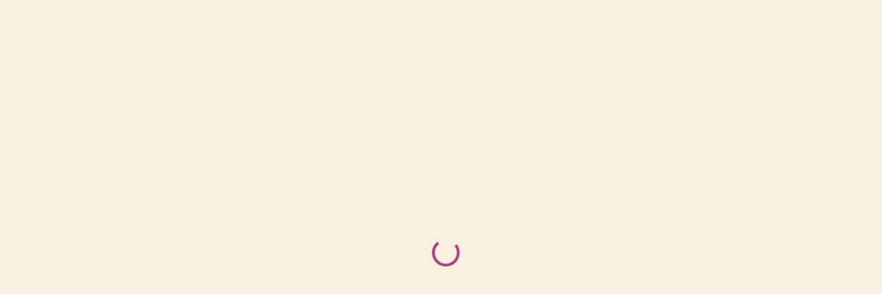

--- FILE ---
content_type: text/html; charset=UTF-8
request_url: https://cozycandle.nl/shop/product/womens-body-candle
body_size: 70046
content:
<!DOCTYPE html>
<html lang="nl">

<head>
    <meta charset="UTF-8">
    <meta name="viewport" content="width=device-width, initial-scale=1.0">
    <meta name="googlebot" content="all">
       <meta name="description" content="">
    <meta name="robots" content="index, follow, max-image-preview:large, max-snippet:-1, max-video-preview:-1">
    <meta name="keywords" content="Milieuvriendelijke kaarsen,Kaarsen van koolzaadwas,Plantaardige was,Plantaardige ingrediënten,Zelfgemaakte kaarsen,Pilaar kaarsen,Artistieke kaarsen,Handgemaakte kaarsen,Koolzaadwas,
    Kaarsen met een verhoogde brandtijd,Kaarsen met een langere brandtijd,Gezonder milieu,Weinig tot geen roet,Kaarsen,Koolzaadwas kaarsen,Kaarsen uit Nederland,Cozy Candle,Alternatief voor paraffine kaarsen,Duurzame kaarsen
    ,Koolzaad kaarsen,Kaarsen met kleuren,Geurkaarsen,Theelichtjes,Waxinelichtjes,Decoreren met kaarsen,Milieuvriendelijke kaarsen in Limburg,Koolzaadwas kaarsen kopen,Koolzaadwas kaarsen gezond,Kaarsen maken met koolzaadwas,
    Zelf kaarsen maken van koolzaadwas,Kaarsen van koolzaadwas Limburg,Kleurvolle kaarsen,Sfeer kaarsen,Veganistische kaarsen,Veganistische kaarsen in Limburg,Alternatief voor sojawas kaarsen,Handgemaakte kaarsen uit Limburg">
    <link rel="canonical" href="https://cozycandle.nl/shop/product/womens-body-candle" />
    <script type="application/ld+json">
        {
          "@context": "https://schema.org/",
          "@type": "Product",
          "name": "Women&#039;s Body Candle",
          "description": "{ product.description|striptags|slice(0, 150) }}",
          "image": "https://cozycandle.nl/uploads/images/product/7b7abb80-a2d2-4c2b-9408-5e34d2c6c197-05a68562794ed022f1d5889314aeeb34bea28b3a.webp",
          "material": "rapeseed wax",
          "brand": {
              "@type": "Brand",
              "name": "Cozy Candle"
          },
          "offers": [
                            {
                  "@type": "Offer",
                  "url": "https://cozycandle.nl/shop/product/womens-body-candle?sku=1-0005-1",
                  "sku": "1-0005-1",
                  "name": "Women&#039;s Body Candle - Crème",
                  "priceCurrency": "EUR",
                  "price": "9.50",
                  "itemCondition": "https://schema.org/NewCondition",
                  "availability": "https://schema.org/InStock"
                }
                ,
                                            {
                  "@type": "Offer",
                  "url": "https://cozycandle.nl/shop/product/womens-body-candle?sku=1-0005-2",
                  "sku": "1-0005-2",
                  "name": "Women&#039;s Body Candle - Beige",
                  "priceCurrency": "EUR",
                  "price": "9.50",
                  "itemCondition": "https://schema.org/NewCondition",
                  "availability": "https://schema.org/InStock"
                }
                ,
                                            {
                  "@type": "Offer",
                  "url": "https://cozycandle.nl/shop/product/womens-body-candle?sku=1-0005-3",
                  "sku": "1-0005-3",
                  "name": "Women&#039;s Body Candle - Bruin",
                  "priceCurrency": "EUR",
                  "price": "9.50",
                  "itemCondition": "https://schema.org/NewCondition",
                  "availability": "https://schema.org/InStock"
                }
                ,
                                            {
                  "@type": "Offer",
                  "url": "https://cozycandle.nl/shop/product/womens-body-candle?sku=1-0005-4",
                  "sku": "1-0005-4",
                  "name": "Women&#039;s Body Candle - Donker Bruin",
                  "priceCurrency": "EUR",
                  "price": "9.50",
                  "itemCondition": "https://schema.org/NewCondition",
                  "availability": "https://schema.org/InStock"
                }
                ,
                                            {
                  "@type": "Offer",
                  "url": "https://cozycandle.nl/shop/product/womens-body-candle?sku=1-0005-5",
                  "sku": "1-0005-5",
                  "name": "Women&#039;s Body Candle - Taupe",
                  "priceCurrency": "EUR",
                  "price": "9.50",
                  "itemCondition": "https://schema.org/NewCondition",
                  "availability": "https://schema.org/InStock"
                }
                ,
                                            {
                  "@type": "Offer",
                  "url": "https://cozycandle.nl/shop/product/womens-body-candle?sku=1-0005-6",
                  "sku": "1-0005-6",
                  "name": "Women&#039;s Body Candle - Zwart",
                  "priceCurrency": "EUR",
                  "price": "9.50",
                  "itemCondition": "https://schema.org/NewCondition",
                  "availability": "https://schema.org/InStock"
                }
                ,
                                            {
                  "@type": "Offer",
                  "url": "https://cozycandle.nl/shop/product/womens-body-candle?sku=1-0005-7",
                  "sku": "1-0005-7",
                  "name": "Women&#039;s Body Candle - Terracotta",
                  "priceCurrency": "EUR",
                  "price": "9.50",
                  "itemCondition": "https://schema.org/NewCondition",
                  "availability": "https://schema.org/InStock"
                }
                ,
                                            {
                  "@type": "Offer",
                  "url": "https://cozycandle.nl/shop/product/womens-body-candle?sku=1-0005-8",
                  "sku": "1-0005-8",
                  "name": "Women&#039;s Body Candle - Mint Groen",
                  "priceCurrency": "EUR",
                  "price": "9.50",
                  "itemCondition": "https://schema.org/NewCondition",
                  "availability": "https://schema.org/InStock"
                }
                ,
                                            {
                  "@type": "Offer",
                  "url": "https://cozycandle.nl/shop/product/womens-body-candle?sku=1-0005-9",
                  "sku": "1-0005-9",
                  "name": "Women&#039;s Body Candle - Pastel Groen",
                  "priceCurrency": "EUR",
                  "price": "9.50",
                  "itemCondition": "https://schema.org/NewCondition",
                  "availability": "https://schema.org/InStock"
                }
                ,
                                            {
                  "@type": "Offer",
                  "url": "https://cozycandle.nl/shop/product/womens-body-candle?sku=1-0005-10",
                  "sku": "1-0005-10",
                  "name": "Women&#039;s Body Candle - Kerst Groen",
                  "priceCurrency": "EUR",
                  "price": "9.50",
                  "itemCondition": "https://schema.org/NewCondition",
                  "availability": "https://schema.org/InStock"
                }
                ,
                                            {
                  "@type": "Offer",
                  "url": "https://cozycandle.nl/shop/product/womens-body-candle?sku=1-0005-11",
                  "sku": "1-0005-11",
                  "name": "Women&#039;s Body Candle - Donker Groen",
                  "priceCurrency": "EUR",
                  "price": "9.50",
                  "itemCondition": "https://schema.org/NewCondition",
                  "availability": "https://schema.org/InStock"
                }
                ,
                                            {
                  "@type": "Offer",
                  "url": "https://cozycandle.nl/shop/product/womens-body-candle?sku=1-0005-12",
                  "sku": "1-0005-12",
                  "name": "Women&#039;s Body Candle - Dennen Groen",
                  "priceCurrency": "EUR",
                  "price": "9.50",
                  "itemCondition": "https://schema.org/NewCondition",
                  "availability": "https://schema.org/InStock"
                }
                ,
                                            {
                  "@type": "Offer",
                  "url": "https://cozycandle.nl/shop/product/womens-body-candle?sku=1-0005-13",
                  "sku": "1-0005-13",
                  "name": "Women&#039;s Body Candle - Aquamarijn",
                  "priceCurrency": "EUR",
                  "price": "9.50",
                  "itemCondition": "https://schema.org/NewCondition",
                  "availability": "https://schema.org/InStock"
                }
                ,
                                            {
                  "@type": "Offer",
                  "url": "https://cozycandle.nl/shop/product/womens-body-candle?sku=1-0005-14",
                  "sku": "1-0005-14",
                  "name": "Women&#039;s Body Candle - Turqoise",
                  "priceCurrency": "EUR",
                  "price": "9.50",
                  "itemCondition": "https://schema.org/NewCondition",
                  "availability": "https://schema.org/InStock"
                }
                ,
                                            {
                  "@type": "Offer",
                  "url": "https://cozycandle.nl/shop/product/womens-body-candle?sku=1-0005-15",
                  "sku": "1-0005-15",
                  "name": "Women&#039;s Body Candle - Baby Blauw",
                  "priceCurrency": "EUR",
                  "price": "9.50",
                  "itemCondition": "https://schema.org/NewCondition",
                  "availability": "https://schema.org/InStock"
                }
                ,
                                            {
                  "@type": "Offer",
                  "url": "https://cozycandle.nl/shop/product/womens-body-candle?sku=1-0005-16",
                  "sku": "1-0005-16",
                  "name": "Women&#039;s Body Candle - Licht Blauw",
                  "priceCurrency": "EUR",
                  "price": "9.50",
                  "itemCondition": "https://schema.org/NewCondition",
                  "availability": "https://schema.org/InStock"
                }
                ,
                                            {
                  "@type": "Offer",
                  "url": "https://cozycandle.nl/shop/product/womens-body-candle?sku=1-0005-17",
                  "sku": "1-0005-17",
                  "name": "Women&#039;s Body Candle - Ijs Blauw",
                  "priceCurrency": "EUR",
                  "price": "9.50",
                  "itemCondition": "https://schema.org/NewCondition",
                  "availability": "https://schema.org/InStock"
                }
                ,
                                            {
                  "@type": "Offer",
                  "url": "https://cozycandle.nl/shop/product/womens-body-candle?sku=1-0005-18",
                  "sku": "1-0005-18",
                  "name": "Women&#039;s Body Candle - Roze",
                  "priceCurrency": "EUR",
                  "price": "9.50",
                  "itemCondition": "https://schema.org/NewCondition",
                  "availability": "https://schema.org/InStock"
                }
                ,
                                            {
                  "@type": "Offer",
                  "url": "https://cozycandle.nl/shop/product/womens-body-candle?sku=1-0005-19",
                  "sku": "1-0005-19",
                  "name": "Women&#039;s Body Candle - Oud Roze",
                  "priceCurrency": "EUR",
                  "price": "9.50",
                  "itemCondition": "https://schema.org/NewCondition",
                  "availability": "https://schema.org/InStock"
                }
                ,
                                            {
                  "@type": "Offer",
                  "url": "https://cozycandle.nl/shop/product/womens-body-candle?sku=1-0005-20",
                  "sku": "1-0005-20",
                  "name": "Women&#039;s Body Candle - Bordeaux",
                  "priceCurrency": "EUR",
                  "price": "9.50",
                  "itemCondition": "https://schema.org/NewCondition",
                  "availability": "https://schema.org/InStock"
                }
                ,
                                            {
                  "@type": "Offer",
                  "url": "https://cozycandle.nl/shop/product/womens-body-candle?sku=1-0005-21",
                  "sku": "1-0005-21",
                  "name": "Women&#039;s Body Candle - Aubergine",
                  "priceCurrency": "EUR",
                  "price": "9.50",
                  "itemCondition": "https://schema.org/NewCondition",
                  "availability": "https://schema.org/InStock"
                }
                ,
                                            {
                  "@type": "Offer",
                  "url": "https://cozycandle.nl/shop/product/womens-body-candle?sku=1-0005-22",
                  "sku": "1-0005-22",
                  "name": "Women&#039;s Body Candle - Lila",
                  "priceCurrency": "EUR",
                  "price": "9.50",
                  "itemCondition": "https://schema.org/NewCondition",
                  "availability": "https://schema.org/InStock"
                }
                ,
                                            {
                  "@type": "Offer",
                  "url": "https://cozycandle.nl/shop/product/womens-body-candle?sku=1-0005-23",
                  "sku": "1-0005-23",
                  "name": "Women&#039;s Body Candle - Geel",
                  "priceCurrency": "EUR",
                  "price": "9.50",
                  "itemCondition": "https://schema.org/NewCondition",
                  "availability": "https://schema.org/InStock"
                }
                ,
                                            {
                  "@type": "Offer",
                  "url": "https://cozycandle.nl/shop/product/womens-body-candle?sku=1-0005-24",
                  "sku": "1-0005-24",
                  "name": "Women&#039;s Body Candle - Zalm",
                  "priceCurrency": "EUR",
                  "price": "9.50",
                  "itemCondition": "https://schema.org/NewCondition",
                  "availability": "https://schema.org/InStock"
                }
                ,
                                            {
                  "@type": "Offer",
                  "url": "https://cozycandle.nl/shop/product/womens-body-candle?sku=1-0005-25",
                  "sku": "1-0005-25",
                  "name": "Women&#039;s Body Candle - Oranje",
                  "priceCurrency": "EUR",
                  "price": "9.50",
                  "itemCondition": "https://schema.org/NewCondition",
                  "availability": "https://schema.org/InStock"
                }
                ,
                                            {
                  "@type": "Offer",
                  "url": "https://cozycandle.nl/shop/product/womens-body-candle?sku=1-0005-26",
                  "sku": "1-0005-26",
                  "name": "Women&#039;s Body Candle - Donker Oranje",
                  "priceCurrency": "EUR",
                  "price": "9.50",
                  "itemCondition": "https://schema.org/NewCondition",
                  "availability": "https://schema.org/InStock"
                }
                ,
                                            {
                  "@type": "Offer",
                  "url": "https://cozycandle.nl/shop/product/womens-body-candle?sku=1-0005-27",
                  "sku": "1-0005-27",
                  "name": "Women&#039;s Body Candle - Rood",
                  "priceCurrency": "EUR",
                  "price": "9.50",
                  "itemCondition": "https://schema.org/NewCondition",
                  "availability": "https://schema.org/InStock"
                }
                ,
                                            {
                  "@type": "Offer",
                  "url": "https://cozycandle.nl/shop/product/womens-body-candle?sku=1-0005-28",
                  "sku": "1-0005-28",
                  "name": "Women&#039;s Body Candle - Abrikoos",
                  "priceCurrency": "EUR",
                  "price": "9.50",
                  "itemCondition": "https://schema.org/NewCondition",
                  "availability": "https://schema.org/InStock"
                }
                                ]
  }
    </script>



    <title>Cozy Candle | Women&#039;s Body Candle</title>
    <link rel="icon" type="image/x-icon" href="/assets/images/favicon-c4d49602a149af489b968efae7fb445f.ico">

        <!-- als er geen cookie voorkeur is ingegeven wordt de vragen lijst geladen-->
            <!-- controleert of cookies voorkeur al zijn ingesteld-->
                
<div id="cookie-banner" class="cookie-banner" style="display: none;" data-set-cookie-url="/set-cookie-consent">
    <div class="cookie-content">
        <p>Deze website gebruikt verschillende soorten cookies om uw online ervaring te optimaliseren. U kunt zelf kiezen welke cookies u wilt accepteren.</p>
        <p class="cookie-policy-link">Lees ons <a href="/privacy">cookiebeleid</a> voor meer informatie.</p>

        <div class="cookie-categories">
            <div class="cookie-category-item">
                <input type="checkbox" id="cookie-necessary" checked disabled>
                <label for="cookie-necessary">Noodzakelijke cookies <span class="info">(Altijd actief)</span></label>
                <p class="description">Deze cookies zijn essentieel voor de basisfunctionaliteit van de website, zoals navigatie, beveiliging en toegang tot beveiligde gebieden. Zonder deze cookies kan de website niet goed functioneren.</p>
            </div>

            <div class="cookie-category-item">
                <input type="checkbox" id="cookie-analytics" class="cookie-consent-checkbox" data-category="analytics" checked>
                <label for="cookie-analytics">Analytische cookies <span class="info">(Optioneel)</span></label>
                <p class="description">Helpen ons te begrijpen hoe bezoekers de website gebruiken, door informatie anoniem te verzamelen en te rapporteren. Dit helpt ons om de website te verbeteren.</p>
            </div>
                                </div>
    </div>

    <div class="cookie-buttons">
        <button id="accept-all-cookies-btn" class="btn accept-btn">Alle accepteren</button>
        <button id="accept-selected-cookies-btn" class="btn accept-btn">Geselecteerde accepteren</button>
        <button id="decline-all-cookies-btn" class="btn decline-btn">Alle weigeren</button>
            </div>
</div>
    

    <!-- Google Font -->
    <link href="https://fonts.googleapis.com/css2?family=Nunito+Sans:wght@300;400;600;700;800;900&display=swap"
          rel="stylesheet">
    <link rel="preconnect" href="https://fonts.googleapis.com">
    <link rel="preconnect" href="https://fonts.gstatic.com" crossorigin>
    <link href="https://fonts.googleapis.com/css2?family=Alice&display=swap" rel="stylesheet">
    <!-- Css Styles -->

    
<link rel="stylesheet" href="/assets/vendor/bootstrap/dist/css/bootstrap.min-21fe5979af0f4e9b6161a2fb15638585.css">
<link rel="stylesheet" href="/assets/vendor/owl.carousel/dist/assets/owl.carousel.min-f46e648a79bdf157c5195a74ffaccda6.css">
<link rel="stylesheet" href="/assets/css/slicknav.min-883296778efed0aecc2e34f13921ffe9.css">
<link rel="stylesheet" href="/assets/css/style-a99319d8f358f3c1e167e2af8fd1947f.css">
<link rel="stylesheet" href="/assets/css/elegant-icons-c431c63602b5e1cf7a2c4c3a5de76e7b.css">
<link rel="stylesheet" href="/assets/styles/cookie_banner-218951a8a2c9896dc9648865e559dc23.css">
<script type="importmap">
{
    "imports": {
        "jquery-loader": "/assets/js/jquery-loader-586e9aee0eaaa13becb448798aaf0130.js",
        "app": "/assets/app-0a2f847e7498ca7d5e9a8ec030bc4d8b.js",
        "bootstrap/dist/css/bootstrap.min.css": "data:application/javascript,",
        "bootstrap": "/assets/vendor/bootstrap/bootstrap.index-5f787530597dc98879f85db87e9172fe.js",
        "owl.carousel/dist/assets/owl.carousel.min.css": "data:application/javascript,",
        "/assets/css/slicknav.min.css": "data:application/javascript,",
        "/assets/css/style.css": "data:application/javascript,",
        "/assets/css/elegant-icons.css": "data:application/javascript,",
        "slicknav": "/assets/js/jquery.slicknav-9fab7d785b659fad3b6a519aa062986b.js",
        "owl.carousel": "/assets/vendor/owl.carousel/owl.carousel.index-fbbca757e5f88e8ced5c28be74e6e837.js",
        "jquery.nicescroll": "/assets/vendor/jquery.nicescroll/jquery.nicescroll.index-7b5d1b1fe623f0de14f872111aa90845.js",
        "/assets/js/cookie_consent.js": "/assets/js/cookie_consent-2beeeed66616cba7c224401c31a8a6d2.js",
        "/assets/js/flash_modal.js": "/assets/js/flash_modal-db87b20ec8685fbe4894690ca35f8e5f.js",
        "mixitup": "/assets/vendor/mixitup/mixitup.index-3b284c8e558a195cc4696e0db9e051d5.js",
        "@popperjs/core": "/assets/vendor/@popperjs/core/core.index-4013baa633d6c530f3ac068433ba0593.js",
        "jquery": "/assets/vendor/jquery/jquery.index-17f151906f0d33fd08ba595868b9eb54.js",
        "/assets/styles/cookie_banner.css": "data:application/javascript,",
        "slicknav.css": "data:application/javascript,document.head.appendChild%28Object.assign%28document.createElement%28%22link%22%29%2C%7Brel%3A%22stylesheet%22%2Chref%3A%22%2Fassets%2Fcss%2Fslicknav.min-883296778efed0aecc2e34f13921ffe9.css%22%7D%29%29",
        "admin": "/assets/admin-bcc81dfb55ac3103988ea3d5254e66c3.js",
        "/assets/bootstrap.js": "/assets/bootstrap-1b01963b2f4b45ec8958482f2b7db3de.js",
        "/assets/@symfony/stimulus-bundle/controllers.js": "/assets/@symfony/stimulus-bundle/controllers-8587f6fdbdb5dd563a93118880f2bb7e.js",
        "/assets/@symfony/ux-chartjs/controller.js": "/assets/@symfony/ux-chartjs/controller-6c371034de01e3167114dfb3b8350273.js",
        "/assets/controllers/hello_controller.js": "/assets/controllers/hello_controller-55882fcad241d2bea50276ea485583bc.js",
        "/assets/js/order_details.js": "/assets/js/order_details-77272d9077eb359497c1bc23ca6b99b6.js",
        "@symfony/stimulus-bundle": "/assets/@symfony/stimulus-bundle/loader-6aee83b46e5b7251965638f27266930f.js",
        "chart.js": "/assets/vendor/chart.js/chart.js.index-c3488ea5339fae7e02bc4f836d313420.js",
        "@hotwired/stimulus": "/assets/vendor/@hotwired/stimulus/stimulus.index-4b8ccd71e6b1c4ddba22853d5a50a26c.js",
        "@kurkle/color": "/assets/vendor/@kurkle/color/color.index-15dc01ec03463c3507129702239a2722.js",
        "user_area": "/assets/js/user_area-6721225b4f159b24fa10513364648826.js"
    }
}
</script>
<!-- ES Module Shims: Import maps polyfill for modules browsers without import maps support -->
<script async src="https://ga.jspm.io/npm:es-module-shims@1.10.0/dist/es-module-shims.js"></script>
<link rel="modulepreload" href="/assets/js/jquery-loader-586e9aee0eaaa13becb448798aaf0130.js">
<link rel="modulepreload" href="/assets/app-0a2f847e7498ca7d5e9a8ec030bc4d8b.js">
<link rel="modulepreload" href="/assets/vendor/bootstrap/bootstrap.index-5f787530597dc98879f85db87e9172fe.js">
<link rel="modulepreload" href="/assets/js/jquery.slicknav-9fab7d785b659fad3b6a519aa062986b.js">
<link rel="modulepreload" href="/assets/vendor/owl.carousel/owl.carousel.index-fbbca757e5f88e8ced5c28be74e6e837.js">
<link rel="modulepreload" href="/assets/vendor/jquery.nicescroll/jquery.nicescroll.index-7b5d1b1fe623f0de14f872111aa90845.js">
<link rel="modulepreload" href="/assets/js/cookie_consent-2beeeed66616cba7c224401c31a8a6d2.js">
<link rel="modulepreload" href="/assets/js/flash_modal-db87b20ec8685fbe4894690ca35f8e5f.js">
<link rel="modulepreload" href="/assets/vendor/mixitup/mixitup.index-3b284c8e558a195cc4696e0db9e051d5.js">
<link rel="modulepreload" href="/assets/vendor/@popperjs/core/core.index-4013baa633d6c530f3ac068433ba0593.js">
<link rel="modulepreload" href="/assets/vendor/jquery/jquery.index-17f151906f0d33fd08ba595868b9eb54.js">
<script type="module">import 'jquery-loader';import 'app';</script>
    <script src="https://kit.fontawesome.com/77396dc4db.js" crossorigin="anonymous"></script>
    <!-- TrustBox script -->
    <script type="text/javascript" src="//widget.trustpilot.com/bootstrap/v5/tp.widget.bootstrap.min.js" async></script>
    <!-- End TrustBox script -->
         <meta name="csrf-token" content="7468f90557a41f.7RFqNiIZw3NuzlNjZPAocEPsYnLBHx1g3fhYBZ-Cowk.lVM-c2sgqzc9pBgEUsUcGzKUNj-5T1JU7MEIb9DI-0--STldRlabRzG9MA">
</head>

<body>
<!-- Page Preloder -->
<div id="preloder">
    <div class="loader"></div>
</div>


<!-- Offcanvas Menu Begin mobile -->

<div class="offcanvas-menu-overlay"></div>
<div class="offcanvas-menu-wrapper">
    <div class="offcanvas__option">
        <div class="offcanvas__links">
                        <a href="/user">Inloggen</a>
                        <!--<a href="#">FAQ</a>-->
            <a href="/cart">Winkelwagen</a>
        </div>
    </div>
    <!--
    <div class="offcanvas__nav__option">
        <a href="#" class="search-switch"><img src="/assets/images/icon/search-f5973e72c2773d9e251d64cab96249c0.png" alt=""></a>
        <a href="#"><img src="/assets/images/icon/heart-c423330603023c0c9994cc5563a833a4.png" alt=""></a>
        <i class="fa fa-shopping-cart" style="margin-right:1.5em" aria-hidden="true"><a href="#"></a></i>
    </div>
    -->
    <div id="mobile-menu-wrap"></div>
    <div class="offcanvas__text">
        <p>Gratis verzending vanaf 75 euro!</p>
    </div>
</div>
<!-- Offcanvas Menu End -->

<!-- Header Section Begin -->
<header class="header">

    <div class="header__top">
        <div class="container">
            <div class="row">
                <div class="col-lg-12 col-md-12">
                    <div class="header__top__middle">
                        <p>Gratis verzending vanaf 75 euro!</p>
                    </div>
                </div>
            </div>
        </div>
    </div>

    <div class="container">
        <div class="row align-items-center justify-content-between">

            <div class="col-6 col-lg-2 col-md-2">
                <div class="header__logo">
                    <a href="/"><img src="/assets/images/Logo_CozyCandle-8e6393e5ae024d754dee9a10f5d887dd.png" alt="Het logo van cozy candle"></a>
                </div>
            </div>

            <div style="margin-top: 0.5em" class="col-lg-8 col-md-8 d-none d-lg-block">
                <nav class="header__menu mobile-menu">
                    <ul>
                                                <li ><a href="/">Home</a></li>
                        <li  class="active"><a href="/shop">Producten</a></li>
                        <li ><a href="/about-us">Ons verhaal</a></li>
                        <li ><a href="/contact">Contact</a></li>
                        <li ><a href="/wholesale">Wholesale</a></li>
                    </ul>
                </nav>
            </div>

            <div class="col-6 d-block d-lg-none">
                <div class="header__mobile__controls" style="display: flex; align-items: center; justify-content: flex-end; height: 100%;">

                                            <a style="color: black" href="/user"><i class="fa fa-user-o" style="margin-right:0.5em" aria-hidden="true"></i></a>
                    
                    <a style="color: black;" href="/cart">
                        <i class="fa fa-shopping-cart" style="font-size: 1.2em; margin-left: 10px;position: relative;display: inline-block;" aria-hidden="true">
                            
                        </i>
                    </a>

                    <div class="canvas__open" style="margin-left: 15px;"><i class="fa fa-bars"></i></div>
                </div>
            </div>

            <div style="margin-top: 0.5em" class="col-lg-2 col-md-2 d-none d-lg-block">
                <div class="header__nav__option">
                    <a style="color: black" href="/cart">
                        <i class="fa fa-shopping-cart" style="font-size: 1.2em" aria-hidden="true">
                            
                        </i>
                    </a>
                                            <a style="color: black" href="/user"><i class="fa fa-user-o" style="margin-right:1.5em" aria-hidden="true"></i></a>
                                    </div>
            </div>

        </div>
    </div>
</header>
<!-- Header Section End -->
<!-- Block body -->
    <div id="flash-message-placeholder" class="mt-3"></div>
    
<div class="modal fade" id="flashMessageModal" tabindex="-1" aria-labelledby="flashMessageTitle" aria-hidden="true" data-flash-messages="[]" data-cart-url="/cart">
    <div class="modal-dialog">
        <div class="modal-content">
            <div class="modal-header" id="flashMessageHeader">
                <h5 class="modal-title" id="flashMessageTitle">Feedback</h5>
                <button type="button" class="btn-close" data-bs-dismiss="modal" aria-label="Close"></button>
            </div>
            <div class="modal-body">
                                <p id="flashMessageBody"></p>
            </div>
            <div class="modal-footer">
                <a class="btn btn-modal-cart" href="/cart">Naar winkelwagen</a>
                <button type="button" class="btn btn-modal-dismiss" data-bs-dismiss="modal">Verder winkelen</button>
            </div>
        </div>
    </div>
</div>
    <!-- Shop Details Section Begin -->
    <section class="shop-details">
        <div class="product__details__pic">
            <div class="container">
                <div class="row">
                    <div class="col-lg-12">
                        <div class="product__details__breadcrumb">
                            <a href="/">Home</a>
                            <a href="/shop">Producten</a>
                            <span>Women&#039;s Body Candle</span>
                        </div>
                    </div>
                </div>
                <div class="row">
                    <div class="col-lg-3 col-md-3">
                        <ul class="nav nav-tabs" role="tablist">
                                                        <li class="nav-item">
                                <a class="nav-link active" data-bs-toggle="tab" href="#tabs-38" role="tab">
                                    <div class="product__thumb__pic set-bg" data-setbg="/uploads/images/product/7b7abb80-a2d2-4c2b-9408-5e34d2c6c197-05a68562794ed022f1d5889314aeeb34bea28b3a.webp">
                                    </div>
                                </a>
                            </li>
                                                        <!--
                            <li class="nav-item">
                                <a class="nav-link" data-bs-toggle="tab" href="#tabs-4" role="tab">
                                    <div class="product__thumb__pic set-bg" data-setbg="images/shop-details/thumb-4.png">
                                        <i class="fa fa-play"></i>
                                    </div>
                                </a>
                            </li>
                            -->
                        </ul>
                    </div>
                    <div class="col-lg-6 col-md-9">
                        <div class="tab-content">
                                                        <div class="tab-pane active" id="tabs-38" role="tabpanel">
                                <div class="product__details__pic__item">
                                    <img src="/uploads/images/product/7b7abb80-a2d2-4c2b-9408-5e34d2c6c197-05a68562794ed022f1d5889314aeeb34bea28b3a.webp" alt="Women&#039;s Body Candle">
                                </div>
                            </div>
                            
                        </div>
                    </div>
                </div>
            </div>
        </div>
        <div class="product__details__content">
            <div class="container">
                <div class="row d-flex justify-content-center">
                    <div class="col-lg-8">
                        <div class="product__details__text">
                            <h3>Women&#039;s Body Candle</h3>
                            <!--<div class="rating">
                                <i class="fa fa-star"></i>
                                <i class="fa fa-star"></i>
                                <i class="fa fa-star"></i>
                                <i class="fa fa-star"></i>
                                <i class="fa fa-star-o"></i>
                                <span> - 5 Reviews</span>
                            </div>-->
                            <h4>€9,50</h4>
                            <p>Onze Women’s Body Candle is een echte must-have! De kaars heeft een geweldige vrouwelijke uitstraling én is een super leuk modern decoratief item! Wij raden de kaars in de volgende kleuren aan: crème, beige, bruin en donker bruin.</p>
                            <form name="add_to_cart" method="post">
                            <div class="product__details__option">

                                <!--
                                <div class="product__details__option__size">
                                    <span>Size:</span>
                                    <label for="xxl">xxl
                                        <input type="radio" id="xxl">
                                    </label>
                                    <label class="active" for="xl">xl
                                        <input type="radio" id="xl">
                                    </label>
                                    <label for="l">l
                                        <input type="radio" id="l">
                                    </label>
                                    <label for="sm">s
                                        <input type="radio" id="sm">
                                    </label>
                                </div>
                                -->

                                <div class="product__details__option__color">
                                    <span>Variant:</span>
                                    <select id="add_to_cart_productVariant" name="add_to_cart[productVariant]" id="productVariant" class="nice-select"><option value="561" selected="selected">Crème</option><option value="562">Beige</option><option value="563">Bruin</option><option value="564">Donker Bruin</option><option value="569">Pastel Groen</option><option value="575">Baby Blauw</option><option value="578">Roze</option><option value="582">Lila</option><option value="583">Geel</option><option value="585">Oranje</option><option value="587">Rood</option></select>
                                </div>
                            </div>
                            <div class="product__details__cart__option">

                                <div class="quantity">
                                    <div class="pro-qty">
                                        <input type="text" id="add_to_cart_amount" name="add_to_cart[amount]" required="required" min="1" value="1" />
                                    </div>
                                </div>

                                <button type="submit" id="add_to_cart_add" name="add_to_cart[add]" class="primary-btn">Voeg toe aan winkelwagen</button>

                            </div>
                            <input type="hidden" id="add_to_cart__token" name="add_to_cart[_token]" value="a4a2aecb069c.C_coT70jz7mJQ20EJQWimtvV6y6lLi63Gw0Au2SsXuw.Wa1cK8gRl4HODyUxU3bSopKapm3wQ0n4XnRo61LpCIB_pnIb-UyV_bsXVQ" /></form>
                            <!--
                            <div class="product__details__btns__option">
                                <a href="#"><i class="fa fa-heart"></i> add to wishlist</a>
                                <a href="#"><i class="fa fa-exchange"></i> Add To Compare</a>
                            </div>
                            -->
                            <div class="product__details__last__option">
                                <!--<h5><span>Guaranteed Safe Checkout</span></h5>
                                <img src="images/shop-details/details-payment.png" alt="">-->
                                <ul>
                                    <li><strong>SKU: </strong>
                                        <span id="product-variant-sku"></span> </li>
                                                                        <li><strong>Categorie: </strong><span>Sculpture collectie</span> </li>
                                                                        <li><strong>Beschikbaarheid: </strong><span>Op voorraad</span> </li>
                                </ul>
                                <script>
                                    document.addEventListener('DOMContentLoaded', function() {
                                        const productVariantDropdown = document.getElementById('add_to_cart_productVariant');
                                        const productSkuSpan = document.getElementById('product-variant-sku');
                                        const productVariantValue = productVariantDropdown.value;
                                        let firstLoadRequestSent = false;

                                        function updateSkuSpan(url, updateUrlInBrowser = false) {
                                            fetch(url)
                                                .then(response => {
                                                    if (!response.ok) {
                                                        throw new Error(`HTTP error! status: ${response.status}`);
                                                    }
                                                    return response.json();
                                                })
                                                .then(data => {
                                                    productSkuSpan.textContent = data.sku;
                                                    if (updateUrlInBrowser) {
                                                        const newSku = data.sku;
                                                        // Huidige URL zonder query parameters
                                                        const baseUrl = window.location.origin + window.location.pathname;
                                                        const newUrl = `${baseUrl}?sku=${newSku}`;
                                                        // Update de URL in de browser zonder de pagina opnieuw te laden
                                                        history.replaceState(null, '', newUrl);
                                                    }
                                                })
                                                .catch(error => {
                                                    console.error('Fout bij het ophalen van de SKU:', error);
                                                    productSkuSpan.textContent = 'Fout bij ophalen';
                                                });
                                        }

                                        if (productVariantDropdown && productSkuSpan) {
                                            if(!firstLoadRequestSent) {
                                                const url = `/shop/product/variant/__ID__/sku`.replace('__ID__', productVariantValue);
                                                firstLoadRequestSent = true;
                                                updateSkuSpan(url)
                                            }

                                            productVariantDropdown.addEventListener('change', function() {
                                                const selectedVariantId = this.value;
                                                const url = `/shop/product/variant/__ID__/sku`.replace('__ID__', selectedVariantId);
                                                updateSkuSpan(url,true)
                                            });
                                        }
                                    });
                                </script>
                            </div>
                        </div>
                    </div>
                </div>
                <div class="row">
                    <div class="col-lg-12">
                        <div class="product__details__tab">
                            <ul class="nav nav-tabs" role="tablist">
                                <li class="nav-item">
                                    <a class="nav-link active" data-bs-toggle="tab" href="#tabs-des"
                                       role="tab">Beschrijving</a>
                                </li>
                                <!--<li class="nav-item">
                                    <a class="nav-link" data-bs-toggle="tab" href="#tabs-cr" role="tab">Customer
                                        reviews</a>
                                </li>-->
                                <li class="nav-item">
                                    <a class="nav-link" data-bs-toggle="tab" href="#tabs-ai" role="tab">Overige informatie
                                    </a>
                                </li>
                                <li class="nav-item">
                                    <a class="nav-link" data-bs-toggle="tab" href="#tabs-safe" role="tab">Algemene Veiligheid
                                    </a>
                                </li>
                            </ul>
                            <div class="tab-content">
                                <div class="tab-pane active" id="tabs-des" role="tabpanel">
                                    <div class="product__details__tab__content">
                                        <div class="product__details__tab__content__item">
                                            <h5>Product Informatie</h5>
                                            <p>Onze kaarsen zijn geweldige geschenken en zorgen voor een milieuvriendelijke sfeer in jouw huis!</p>
                                            <p>Wij maken gebruik van koolzaadwas voor het maken van onze kaarsen. Dit betekent een schonere brandende kaars, zonder roet.
                                                Onze kaarsen zijn dus gemaakt van puur natuurlijke koolzaadwas die tevens veganistisch,
                                                diervriendelijk en biologisch afbreekbaar zijn! Ze vervuilen de lucht niet en branden langer dan
                                                paraffinekaarsen.</p>
                                            <p>De kaarsen zijn voornamelijk bedoeld voor decoratief gebruik, maar kunnen natuurlijk ook aangestoken worden.
                                                Brand deze kaarsen op een beschermd oppervlak, omdat er geen basis voor deze kaars is.
                                                Zorg altijd voor een warmte bestendig oppervlak.</p>
                                            <p>
                                                De kaarsen kunnen afwijken met trekking tot de kleuren en details van de foto's,
                                                doordat Cozy Candle elke kaars met de hand maakt.
                                                Dit houdt dus wel in dat iedere kaars uniek is!
                                            </p>
                                        </div>
                                        <!--<div class="product__details__tab__content__item">
                                            <h5>Material used</h5>
                                            <p>Polyester is deemed lower quality due to its none natural quality’s. Made
                                                from synthetic materials, not natural like wool. Polyester suits become
                                                creased easily and are known for not being breathable. Polyester suits
                                                tend to have a shine to them compared to wool and cotton suits, this can
                                                make the suit look cheap. The texture of velvet is luxurious and
                                                breathable. Velvet is a great choice for dinner party jacket and can be
                                                worn all year round.</p>
                                        </div>-->
                                    </div>
                                </div>
                                <!--<div class="tab-pane" id="tabs-cr" role="tabpanel">
                                    <div class="product__details__tab__content">
                                        <div class="product__details__tab__content__item">
                                            <h5>Products Infomation</h5>
                                            <p>A Pocket PC is a handheld computer, which features many of the same
                                                capabilities as a modern PC. These handy little devices allow
                                                individuals to retrieve and store e-mail messages, create a contact
                                                file, coordinate appointments, surf the internet, exchange text messages
                                                and more. Every product that is labeled as a Pocket PC must be
                                                accompanied with specific software to operate the unit and must feature
                                                a touchscreen and touchpad.</p>
                                            <p>As is the case with any new technology product, the cost of a Pocket PC
                                                was substantial during it’s early release. For approximately $700.00,
                                                consumers could purchase one of top-of-the-line Pocket PCs in 2003.
                                                These days, customers are finding that prices have become much more
                                                reasonable now that the newness is wearing off. For approximately
                                                $350.00, a new Pocket PC can now be purchased.</p>
                                        </div>
                                        <div class="product__details__tab__content__item">
                                            <h5>Material used</h5>
                                            <p>Polyester is deemed lower quality due to its none natural quality’s. Made
                                                from synthetic materials, not natural like wool. Polyester suits become
                                                creased easily and are known for not being breathable. Polyester suits
                                                tend to have a shine to them compared to wool and cotton suits, this can
                                                make the suit look cheap. The texture of velvet is luxurious and
                                                breathable. Velvet is a great choice for dinner party jacket and can be
                                                worn all year round.</p>
                                        </div>
                                    </div>
                                </div>-->
                                <div class="tab-pane" id="tabs-ai" role="tabpanel">
                                    <div class="product__details__tab__content">
                                        <div class="product__details__tab__content__item">
                                            <!--<h5>Products Infomation</h5>-->
                                            <p style="text-align: center">Gewicht: 75 gram</p>
                                            <p style="text-align: center">Grootte: 45 mm lengte & 50 mm breed & 90 mm hoog</p>
                                            <p style="text-align: center">Brandtijd: &#177; 8.5 uur</p>
                                        </div>
                                        <!--<div class="product__details__tab__content__item">
                                            <h5>Material used</h5>
                                            <p>Polyester is deemed lower quality due to its none natural quality’s. Made
                                                from synthetic materials, not natural like wool. Polyester suits become
                                                creased easily and are known for not being breathable. Polyester suits
                                                tend to have a shine to them compared to wool and cotton suits, this can
                                                make the suit look cheap. The texture of velvet is luxurious and
                                                breathable. Velvet is a great choice for dinner party jacket and can be
                                                worn all year round.</p>
                                        </div>-->
                                    </div>
                                </div>
                                <div class="tab-pane" id="tabs-safe" role="tabpanel">
                                    <div class="product__details__tab__content">
                                        <div class="product__details__tab__content__item">
                                            <h5>Algemene veiligheid</h5>
                                            <p>Voor veilig gebruik van onze handgemaakte en milieuvriendelijke kaarsen:</p>
                                                <ul style="font-family: 'Nunito Sans',sans-serif;font-size: 15px;color:#3d3d3d;margin-left: 20px;margin-bottom: 1em">
                                                    <li>Plaats uw kaars altijd op een warmtebestendig oppervlakte.</li>
                                                    <li>Knip het lont altijd af tot een lengte van 0.5 cm voordat u de kaars aansteekt.</li>
                                                    <li>Brandt kaarsen altijd onder toezicht.</li>
                                                    <li>Houd de kaarsen uit de buurt van tocht, kinderen, huisdieren en brandbare materialen.</li>
                                                    <li>Wacht tot de was volledig is afgekoeld voordat u de kaars aanraakt, verplaatst of opnieuw aansteekt.</li>
                                                    <li>Wilt u de kaars opnieuw aansteken, knip dan het lont weer af op 0.5 cm</li>
                                                </ul>
                                            <p>
                                            Voor meer informatie over de veiligheid van het branden van onze kaarsen, neem dan een kijkje op onze <a href="/candle_care">Candle Care</a> of neem contact met ons op via <a href="mailto:info@cozycandle.nl&subject=Product%20veiligheid%20Women&#039;s Body Candle">info@cozycandle.nl</a>.
                                            </p>
                                        </div>
                                        <!--<div class="product__details__tab__content__item">
                                            <h5>Material used</h5>
                                            <p>Polyester is deemed lower quality due to its none natural quality’s. Made
                                                from synthetic materials, not natural like wool. Polyester suits become
                                                creased easily and are known for not being breathable. Polyester suits
                                                tend to have a shine to them compared to wool and cotton suits, this can
                                                make the suit look cheap. The texture of velvet is luxurious and
                                                breathable. Velvet is a great choice for dinner party jacket and can be
                                                worn all year round.</p>
                                        </div>-->
                                    </div>
                                </div>
                            </div>
                        </div>
                    </div>
                </div>
            </div>
        </div>
    </section>
    <!-- Shop Details Section End -->

    <!-- Related Section Begin -->
    <section class="related spad">
        <div class="container">
            <div class="row">
                <div class="col-lg-12">
                    <h3 class="related-title">Gerelateerde Producten</h3>
                </div>
            </div>
            <div class="row">
                                <div class="col-lg-3 col-md-6 col-sm-6 col-sm-6">
                    <div onclick="location.href='/shop/product/mens-body-candle'" style="cursor: pointer;" class="product__item">
                        <div class="product__item__pic set-bg" data-setbg="
                                                                                                           /uploads/images/product/1691ec6c-534d-4c73-be57-34ac99c1b5ee-22898583765f785c2578b3487389746fa02dbdcb.webp
                                                                                           ">
                                                        <!--<ul class="product__hover">
                                <li><a href="#"><img src="/assets/images/icon/heart-c423330603023c0c9994cc5563a833a4.png" alt=""></a></li>
                                <li><a href="#"><img src="/assets/images/icon/compare-54eb69d1e119bcea6bd4e2e8fa8d170a.png" alt=""> <span>Compare</span></a></li>
                                <li><a href="#"><img src="/assets/images/icon/search-f5973e72c2773d9e251d64cab96249c0.png" alt=""></a></li>
                            </ul>-->
                        </div>
                        <div class="product__item__text">
                            <h6>Men&#039;s Body Candle</h6>
                            <a href="/shop/product/mens-body-candle" class="add-cart">&#8594; Naar product</a>
                            <!--<div class="rating">
                                <i class="fa fa-star-o"></i>
                                <i class="fa fa-star-o"></i>
                                <i class="fa fa-star-o"></i>
                                <i class="fa fa-star-o"></i>
                                <i class="fa fa-star-o"></i>
                            </div>-->
                            <h5>€9,95</h5>
                            <!--<div class="product__color__select">
                                <label for="pc-1">
                                    <input type="radio" id="pc-1">
                                </label>
                                <label class="active black" for="pc-2">
                                    <input type="radio" id="pc-2">
                                </label>
                                <label class="grey" for="pc-3">
                                    <input type="radio" id="pc-3">
                                </label>
                            </div>-->
                        </div>
                    </div>
                </div>
                                <div class="col-lg-3 col-md-6 col-sm-6 col-sm-6">
                    <div onclick="location.href='/shop/product/belle-candle'" style="cursor: pointer;" class="product__item">
                        <div class="product__item__pic set-bg" data-setbg="
                                                                                                                                                                              /uploads/images/product/66e71e04-13b7-403c-a93b-9a4f16f29f69-72b93143179b184e9151fe47cabae430d7256cb7.webp
                                                                                           ">
                                                        <!--<ul class="product__hover">
                                <li><a href="#"><img src="/assets/images/icon/heart-c423330603023c0c9994cc5563a833a4.png" alt=""></a></li>
                                <li><a href="#"><img src="/assets/images/icon/compare-54eb69d1e119bcea6bd4e2e8fa8d170a.png" alt=""> <span>Compare</span></a></li>
                                <li><a href="#"><img src="/assets/images/icon/search-f5973e72c2773d9e251d64cab96249c0.png" alt=""></a></li>
                            </ul>-->
                        </div>
                        <div class="product__item__text">
                            <h6>Belle Candle</h6>
                            <a href="/shop/product/belle-candle" class="add-cart">&#8594; Naar product</a>
                            <!--<div class="rating">
                                <i class="fa fa-star-o"></i>
                                <i class="fa fa-star-o"></i>
                                <i class="fa fa-star-o"></i>
                                <i class="fa fa-star-o"></i>
                                <i class="fa fa-star-o"></i>
                            </div>-->
                            <h5>€10,50</h5>
                            <!--<div class="product__color__select">
                                <label for="pc-1">
                                    <input type="radio" id="pc-1">
                                </label>
                                <label class="active black" for="pc-2">
                                    <input type="radio" id="pc-2">
                                </label>
                                <label class="grey" for="pc-3">
                                    <input type="radio" id="pc-3">
                                </label>
                            </div>-->
                        </div>
                    </div>
                </div>
                                <div class="col-lg-3 col-md-6 col-sm-6 col-sm-6">
                    <div onclick="location.href='/shop/product/butt-candle'" style="cursor: pointer;" class="product__item">
                        <div class="product__item__pic set-bg" data-setbg="
                                                                                                                                                                              /uploads/images/product/88052ec0-e1a4-49d9-862f-0b75bbd0958a-b88d3b76eac131836f1142175ef6c3460319487d.webp
                                                                                           ">
                                                        <!--<ul class="product__hover">
                                <li><a href="#"><img src="/assets/images/icon/heart-c423330603023c0c9994cc5563a833a4.png" alt=""></a></li>
                                <li><a href="#"><img src="/assets/images/icon/compare-54eb69d1e119bcea6bd4e2e8fa8d170a.png" alt=""> <span>Compare</span></a></li>
                                <li><a href="#"><img src="/assets/images/icon/search-f5973e72c2773d9e251d64cab96249c0.png" alt=""></a></li>
                            </ul>-->
                        </div>
                        <div class="product__item__text">
                            <h6>Butt Candle</h6>
                            <a href="/shop/product/butt-candle" class="add-cart">&#8594; Naar product</a>
                            <!--<div class="rating">
                                <i class="fa fa-star-o"></i>
                                <i class="fa fa-star-o"></i>
                                <i class="fa fa-star-o"></i>
                                <i class="fa fa-star-o"></i>
                                <i class="fa fa-star-o"></i>
                            </div>-->
                            <h5>€6,50</h5>
                            <!--<div class="product__color__select">
                                <label for="pc-1">
                                    <input type="radio" id="pc-1">
                                </label>
                                <label class="active black" for="pc-2">
                                    <input type="radio" id="pc-2">
                                </label>
                                <label class="grey" for="pc-3">
                                    <input type="radio" id="pc-3">
                                </label>
                            </div>-->
                        </div>
                    </div>
                </div>
                                <div class="col-lg-3 col-md-6 col-sm-6 col-sm-6">
                    <div onclick="location.href='/shop/product/bubble-candle'" style="cursor: pointer;" class="product__item">
                        <div class="product__item__pic set-bg" data-setbg="
                                                                                                                                                                                                                                                 /uploads/images/product/f637cd69-1c0e-4417-b26c-a41e8c6c8914-330b2835e2d049390aeb67b84a33d53317fe2d7b.webp
                                                                                           ">
                                                        <!--<ul class="product__hover">
                                <li><a href="#"><img src="/assets/images/icon/heart-c423330603023c0c9994cc5563a833a4.png" alt=""></a></li>
                                <li><a href="#"><img src="/assets/images/icon/compare-54eb69d1e119bcea6bd4e2e8fa8d170a.png" alt=""> <span>Compare</span></a></li>
                                <li><a href="#"><img src="/assets/images/icon/search-f5973e72c2773d9e251d64cab96249c0.png" alt=""></a></li>
                            </ul>-->
                        </div>
                        <div class="product__item__text">
                            <h6>Bubble Candle</h6>
                            <a href="/shop/product/bubble-candle" class="add-cart">&#8594; Naar product</a>
                            <!--<div class="rating">
                                <i class="fa fa-star-o"></i>
                                <i class="fa fa-star-o"></i>
                                <i class="fa fa-star-o"></i>
                                <i class="fa fa-star-o"></i>
                                <i class="fa fa-star-o"></i>
                            </div>-->
                            <h5>€8,95</h5>
                            <!--<div class="product__color__select">
                                <label for="pc-1">
                                    <input type="radio" id="pc-1">
                                </label>
                                <label class="active black" for="pc-2">
                                    <input type="radio" id="pc-2">
                                </label>
                                <label class="grey" for="pc-3">
                                    <input type="radio" id="pc-3">
                                </label>
                            </div>-->
                        </div>
                    </div>
                </div>
                
            </div>
        </div>
    </section>
    <!-- Related Section End -->


<!-- Footer Section Begin -->
<footer class="footer">
    <div class="container">
        <div class="row">
            <div class="col-lg-3 col-md-6 col-sm-6">
                <div class="footer__about">
                    <div class="footer__logo">
                        <a href="/"><img style="max-width: 90%" src="/assets/images/Logo_CozyCandle-8e6393e5ae024d754dee9a10f5d887dd.png" alt="Het logo van cozy candle"></a>
                    </div>
                    <div class="row">
                        <div class="footer__socials">
                            <a href="https://www.instagram.com/cozycandle.nl/"><span class="fa fa-instagram fa-2x"></span></a>
                            <a href="https://nl.pinterest.com/cozycandlenl/"><span class="fa fa-pinterest fa-2x"></span></a>
                            <a href="https://www.facebook.com/profile.php?id=100086396334345"><span style="left:32%; top: 23%" class="fa fa-facebook fa-2x"></span></a>
                            <a href="https://www.tiktok.com/@cozycandle.nl"><svg xmlns="http://www.w3.org/2000/svg" viewBox="-225 -80 448 512" style="width: 50%; overflow: visible;vertical-align: bottom"><!-- Font Awesome Pro 5.15.4 by @fontawesome - https://fontawesome.com License - https://fontawesome.com/license (Commercial License) --><path d="M448,209.91a210.06,210.06,0,0,1-122.77-39.25V349.38A162.55,162.55,0,1,1,185,188.31V278.2a74.62,74.62,0,1,0,52.23,71.18V0l88,0a121.18,121.18,0,0,0,1.86,22.17h0A122.18,122.18,0,0,0,381,102.39a121.43,121.43,0,0,0,67,20.14Z" fill="white"/></svg> </a>

                        </div>
                    </div>
                    <div class="row" style="position: relative">
                        <div class="trustpilot-widget" style="position: absolute; top: 20px;left: -20px" data-locale="nl-NL" data-template-id="56278e9abfbbba0bdcd568bc" data-businessunit-id="68fa7a1984090d17fd9506cc" data-style-height="52px" data-style-width="100%" data-token="db44e5c1-e94b-4ec5-a28c-15620b3283f8">
                            <a href="https://nl.trustpilot.com/review/cozycandle.nl" target="_blank" rel="noopener noreferrer">Trustpilot</a>
                        </div>
                    </div>
                </div>
            </div>
            <div class="col-lg-4 offset-lg-2 col-md-6 col-sm-12">
                <div class="footer__widget">
                    <h6>Over Cozy Candle</h6>
                    <ul>
                        <li><a href="/shop">Producten</a></li>
                        <li><a href="/candle_care">Candle Care</a></li>
                        <li><a href="/about-us">Ons verhaal</a></li>
                        <li><a href="/contact">Contact</a></li>
                        <li><a href="https://cozycandle.nl/sitemap.xml">Sitemap</a></li>
                    </ul>
                </div>
            </div>
            <div class="col-lg-2 col-md-3 col-sm-6">
                <div class="footer__widget">
                    <h6>Klantenservice</h6>
                    <ul>
                        <li><a href="/faq">FAQ</a></li>
                        <li><a href="/privacy">Privacy verklaring</a></li>
                        <li><a href="/terms_and_conditions">Algemene voorwaarden</a></li>
                        <li><nobr><a href="/sendanddelivery">Verzending & Retourneren</a></nobr></li>
                        <li><a href="/gpsr">Veiligheid & Herkomst </a></li>
                    </ul>
                </div>
            </div>

            <!--
            <div class="col-lg-3 offset-lg-1 col-md-6 col-sm-6">
                <div class="footer__widget">
                    <h6>NewLetter</h6>
                    <div class="footer__newslatter">
                        <p>Be the first to know about new arrivals, look books, sales & promos!</p>
                        <form action="#">
                            <input type="text" placeholder="Your email">
                            <button type="submit"><span class="icon_mail_alt"></span></button>
                        </form>
                    </div>
                </div>
            </div>
            -->
        </div>
        <div class="row">
            <div class="col-lg-12 text-center">
                <div class="footer__copyright__text">
                    <!-- Link back to Colorlib can't be removed. Template is licensed under CC BY 3.0. -->
                    <p>Copyright © Cozy Candle
                        <script>
                            document.write(new Date().getFullYear());
                        </script>
                        All rights reserved | This template is made with <i style="color: #b7b7b7" class="fa fa-heart-o"
                                                                            aria-hidden="true"></i> by <a style="color: #b7b7b7" href="https://colorlib.com" target="_blank" rel="noopener noreferrer">Colorlib</a>
                    </p>
                    <p>
                        Cozy Candle is ingeschreven bij de KVK onder nummer 89990544 met BTW-nummer NL004778213B39.
                    </p>
                    <!-- Link back to Colorlib can't be removed. Template is licensed under CC BY 3.0. -->
                </div>
            </div>
        </div>
    </div>
</footer>
<!-- Footer Section End -->

<!-- Search Begin -->
<div class="search-model">
    <div class="h-100 d-flex align-items-center justify-content-center">
        <div class="search-close-switch">+</div>
        <form class="search-model-form">
            <input type="text" id="search-input" placeholder="Search here.....">
        </form>
    </div>
</div>
<!-- Search End -->

<!-- Js Plugins -->


<!-- Voor registratie formulier<script src="/js/jquery.nice-select.min.js"></script>-->

</body>

</html>



--- FILE ---
content_type: text/css
request_url: https://cozycandle.nl/assets/css/style-a99319d8f358f3c1e167e2af8fd1947f.css
body_size: 78385
content:
/******************************************************************
  Template Name: Male Fashion
  Description: Male Fashion - ecommerce teplate
  Author: Colorib
  Author URI: https://www.colorib.com/
  Version: 1.0
  Created: Colorib
******************************************************************/

/*------------------------------------------------------------------
[Table of contents]

1.  Template default CSS
	1.1	Variables
	1.2	Mixins
	1.3	Flexbox
	1.4	Reset
2.  Helper Css
3.  Header Section
4.  Hero Section
5.  Banner Section
6.  Product Section
7.  Instagram Section
8.  Latest Section
9.  Contact
10.  Footer Style
11. Error page
12. Checkout
13. FAQ
14. Modal
-------------------------------------------------------------------*/

/*----------------------------------------*/
/* Template default CSS
/*----------------------------------------*/

html,
body {
	height: 100%;
	font-family: "Nunito Sans", sans-serif;
	-webkit-font-smoothing: antialiased;
}

h1,
h2,
h3,
h4,
h5,
h6 {
	margin: 0;
	color: #111111;
	font-weight: 400;
	font-family: "Nunito Sans", sans-serif;
}

h1 {
	font-size: 70px;
}

h2 {
	font-size: 36px;
}

h3 {
	font-size: 30px;
}

h4 {
	font-size: 24px;
}

h5 {
	font-size: 18px;
}

h6 {
	font-size: 16px;
}

p {
	font-size: 15px;
	font-family: "Nunito Sans", sans-serif;
	color: #3d3d3d;
	font-weight: 400;
	line-height: 25px;
	margin: 0 0 15px 0;
}

img {
	max-width: 100%;
}

input:focus,
select:focus,
button:focus,
textarea:focus {
	outline: none;
}
a {
	font-family: "Nunito Sans", sans-serif;
	text-decoration: none;
}

a:hover,
a:focus {
	text-decoration: none;
	outline: none;
}

ul,
ol {
	padding: 0;
	margin: 0;
}

/*---------------------
  Helper CSS
-----------------------*/

.section-title {
	margin-bottom: 45px;
	text-align: center;
}

.section-title span {
	color: #e53637;
	font-size: 14px;
	font-weight: 700;
	text-transform: uppercase;
	letter-spacing: 2px;
	margin-bottom: 15px;
	display: block;
}

.section-title h2 {
	color: #111111;
	font-weight: 700;
	line-height: 46px;
}

.set-bg {
	background-repeat: no-repeat;
	background-size: cover;
	background-position: center center;
}

.spad {
	padding-top: 100px;
	padding-bottom: 100px;
}

.text-white h1,
.text-white h2,
.text-white h3,
.text-white h4,
.text-white h5,
.text-white h6,
.text-white p,
.text-white span,
.text-white li,
.text-white a {
	color: #fff;
}

/* buttons */

.primary-btn {
	display: inline-block;
	font-size: 13px;
	font-weight: 700;
	text-transform: uppercase;
	padding: 14px 30px;
	color: #ffffff;
	background: #000000;
	letter-spacing: 4px;
}

.site-btn {
	font-size: 14px;
	color: #ffffff;
	background: #111111;
	font-weight: 700;
	border: none;
	text-transform: uppercase;
	display: inline-block;
	padding: 14px 30px;
}

/* Preloder */

#preloder {
	position: fixed;
	width: 100%;
	height: 100%;
	top: 0;
	left: 0;
	z-index: 999999;
	background: #F6EFE2;
}

.loader {
	width: 40px;
	height: 40px;
	position: absolute;
	top: 50%;
	left: 50%;
	margin-top: -13px;
	margin-left: -13px;
	border-radius: 60px;
	animation: loader 0.8s linear infinite;
	-webkit-animation: loader 0.8s linear infinite;
}

@keyframes loader {
	0% {
		-webkit-transform: rotate(0deg);
		transform: rotate(0deg);
		border: 4px solid #f44336;
		border-left-color: transparent;
	}
	50% {
		-webkit-transform: rotate(180deg);
		transform: rotate(180deg);
		border: 4px solid #673ab7;
		border-left-color: transparent;
	}
	100% {
		-webkit-transform: rotate(360deg);
		transform: rotate(360deg);
		border: 4px solid #f44336;
		border-left-color: transparent;
	}
}

@-webkit-keyframes loader {
	0% {
		-webkit-transform: rotate(0deg);
		border: 4px solid #f44336;
		border-left-color: transparent;
	}
	50% {
		-webkit-transform: rotate(180deg);
		border: 4px solid #673ab7;
		border-left-color: transparent;
	}
	100% {
		-webkit-transform: rotate(360deg);
		border: 4px solid #f44336;
		border-left-color: transparent;
	}
}

.spacial-controls {
	position: fixed;
	width: 111px;
	height: 91px;
	top: 0;
	right: 0;
	z-index: 999;
}

.spacial-controls .search-switch {
	display: block;
	height: 100%;
	padding-top: 30px;
	background: #323232;
	text-align: center;
	cursor: pointer;
}

.search-model {
	display: none;
	position: fixed;
	width: 100%;
	height: 100%;
	left: 0;
	top: 0;
	background: #000;
	z-index: 99999;
}

.search-model-form {
	padding: 0 15px;
}

.search-model-form input {
	width: 500px;
	font-size: 40px;
	border: none;
	border-bottom: 2px solid #333;
	background: 0 0;
	color: #999;
}

.search-close-switch {
	position: absolute;
	width: 50px;
	height: 50px;
	background: #333;
	color: #fff;
	text-align: center;
	border-radius: 50%;
	font-size: 28px;
	line-height: 28px;
	top: 30px;
	cursor: pointer;
	-webkit-transform: rotate(45deg);
	-ms-transform: rotate(45deg);
	transform: rotate(45deg);
	display: -webkit-box;
	display: -ms-flexbox;
	display: flex;
	-webkit-box-align: center;
	-ms-flex-align: center;
	align-items: center;
	-webkit-box-pack: center;
	-ms-flex-pack: center;
	justify-content: center;
}

/*---------------------
  Header
-----------------------*/

.header {
	background: #ffffff;
}

.header__top {
	background: #F6EFE2;
	padding: 10px 0;
}

.header__top__left p {
	color: #ffffff;
	margin-bottom: 0;
}

.header__top__right {
	text-align: right;
}

.header__top__links {
	display: inline-block;
	margin-right: 25px;
}

.header__top__middle p{
	text-align: center;
	color: #000000;
	margin-bottom: 0;
}

.header__top__links a {
	color: #ffffff;
	font-size: 13px;
	text-transform: uppercase;
	letter-spacing: 2px;
	margin-right: 28px;
	display: inline-block;
}

.header__top__links a:last-child {
	margin-right: 0;
}

.header__top__hover {
	display: inline-block;
	position: relative;
}

.header__top__hover:hover ul {
	top: 24px;
	opacity: 1;
	visibility: visible;
}

.header__top__hover span {
	color: #ffffff;
	font-size: 13px;
	text-transform: uppercase;
	letter-spacing: 2px;
	display: inline-block;
	cursor: pointer;
}

.header__top__hover span i {
	font-size: 20px;
	position: relative;
	top: 3px;
	right: 2px;
}

.header__top__hover ul {
	background: #ffffff;
	display: inline-block;
	padding: 2px 0;
	position: absolute;
	left: 0;
	top: 44px;
	opacity: 0;
	visibility: hidden;
	z-index: 3;
	-webkit-box-shadow: 0 10px 20px rgba(0, 0, 0, 0.1);
	box-shadow: 0 10px 20px rgba(0, 0, 0, 0.1);
	-webkit-transition: all, 0.3s;
	-o-transition: all, 0.3s;
	transition: all, 0.3s;
}

.header__top__hover ul li {
	list-style: none;
	font-size: 13px;
	color: #111111;
	padding: 2px 15px;
	cursor: pointer;
}

.header__sign_in__hover {
	display: inline-block;
	position: relative;
}

.header__sign_in__hover:hover ul {
	top: 24px;
	opacity: 1;
	visibility: visible;
}

.header__sign_in__hover span {
	color: black;
	font-size: 13px;
	letter-spacing: 1px;
	display: inline-block;
	cursor: pointer;
}

.header__sign_in__hover span i {
	font-size: 20px;
	position: relative;
	top: 3px;
	right: 2px;
}

.header__sign_in__hover ul {
	background: #ffffff;
	min-width: 6.5em;
	display: inline-block;
	padding: 2px 0;
	position: absolute;
	left: 0;
	top: 44px;
	opacity: 0;
	visibility: hidden;
	z-index: 3;
	-webkit-box-shadow: 0 10px 20px rgba(0, 0, 0, 0.1);
	box-shadow: 0 10px 20px rgba(0, 0, 0, 0.1);
	-webkit-transition: all, 0.3s;
	-o-transition: all, 0.3s;
	transition: all, 0.3s;
}

.header__sign_in__hover ul li {
	list-style: none;
	font-size: 13px;
	color: #111111;
	padding: 2px 15px;
	cursor: pointer;
}

.header__sign_in__hover a {
	color: #111111;
}

.header__logo {
	padding: 30px 0;
}

.header__logo a {
	display: inline-block;
}

.header__menu {
	text-align: center;
	padding: 26px 0 25px;
}

.header__menu ul li {
	list-style: none;
	display: inline-block;
	margin-right: 45px;
	position: relative;
}

.header__menu ul li.active a:after {
	-webkit-transform: scale(1);
	-ms-transform: scale(1);
	transform: scale(1);
}

.header__menu ul li:hover a:after {
	-webkit-transform: scale(1);
	-ms-transform: scale(1);
	transform: scale(1);
}

.header__menu ul li:hover .dropdown {
	top: 32px;
	opacity: 1;
	visibility: visible;
}

.header__menu ul li:last-child {
	margin-right: 0;
}

.header__menu ul li .dropdown {
	position: absolute;
	left: 0;
	top: 56px;
	width: 150px;
	background: #111111;
	text-align: left;
	padding: 5px 0;
	z-index: 9;
	opacity: 0;
	visibility: hidden;
	-webkit-transition: all, 0.3s;
	-o-transition: all, 0.3s;
	transition: all, 0.3s;
}

.header__menu ul li .dropdown li {
	display: block;
	margin-right: 0;
}

.header__menu ul li .dropdown li a {
	font-size: 14px;
	color: #ffffff;
	font-weight: 400;
	padding: 5px 20px;
	text-transform: capitalize;
}

.header__menu ul li .dropdown li a:after {
	display: none;
}

.header__menu ul li a {
	font-size: 18px;
	color: #111111;
	display: block;
	font-weight: 600;
	position: relative;
	padding: 3px 0;
	font-family: 'Alice', serif;
}

.header__menu ul li a:after {
	position: absolute;
	left: 0;
	bottom: 0;
	width: 100%;
	height: 2px;
	background: #F6EFE2;
	content: "";
	-webkit-transition: all, 0.5s;
	-o-transition: all, 0.5s;
	transition: all, 0.5s;
	-webkit-transform: scale(0);
	-ms-transform: scale(0);
	transform: scale(0);
}

.header__nav__option {
	text-align: right;
	padding: 30px 0;
}

.header__nav__option a {
	display: inline-block;
	margin-right: 26px;
	position: relative;
}

.header__nav__option a span {
	color: #0d0d0d;
	font-size: 11px;
	position: absolute;
	left: 5px;
	top: 8px;
}

.header__nav__option a:last-child {
	margin-right: 0;
}

.header__nav__option .price {
	font-size: 15px;
	color: #111111;
	font-weight: 700;
	display: inline-block;
	margin-left: -20px;
	position: relative;
	top: 3px;
}

.offcanvas-menu-wrapper {
	display: none;
}

.canvas__open {
	display: none;
}
/*--------------
Why cozy candle
 */

.why__cozy_candle__container{
	-webkit-box-align: center;
	-ms-flex-align: center;
	align-items: center;
	text-align: center;
	margin-top: 3em;

}
.why__cozy_candle__container h2{
		font-family: 'Alice', serif;
		font-weight: bold;
	}
.why__cozy_candle__container h2:after{
		content: "";
		display: block;
		width: 4em;
		height: 5px;
		background: #F6EFE2;
		margin: 10px auto 10px;
	}
.why__cozy_candle__box {
	text-align: center;
	margin-top: 1em;
	background-color: #F6EFE2;
	padding: 45px 25px;
	border-radius: 5px;
	color: #000000;
	margin-bottom: 4em;
	min-height: 10em;
}

.why__cozy_candle__box__large {
	text-align: center;
	padding: 45px 50px;
	border-radius: 5px;
	color: #000000;
}
.why__cozy_candle__box h4{
	margin-top: 1rem;
	font-family: 'Alice', 'serif';
	font-weight: bold;
}
.why__cozy_candle__box span{
	font-size: smaller;
	color: gray;
}

/*---------------------
  Hero
-----------------------*/

.hero__slider.owl-carousel .owl-item.active .hero__text h6 {
	top: 0;
	opacity: 1;
}

.hero__slider.owl-carousel .owl-item.active .hero__text h2 {
	top: 0;
	opacity: 1;
	font-family: 'Alice', serif;
}

.hero__slider.owl-carousel .owl-item.active .hero__text p {
	top: 0;
	opacity: 1;
}

.hero__slider.owl-carousel .owl-item.active .hero__text .primary-btn {
	top: 0;
	opacity: 1;
}

.hero__slider.owl-carousel .owl-nav button {
	font-size: 36px;
	color: #333333;
	position: absolute;
	left: 75px;
	top: 50%;
	margin-top: -18px;
	line-height: 29px;
}

.hero__slider.owl-carousel .owl-nav button.owl-next {
	left: auto;
	right: 75px;
}

.hero__items {
	/*
	height: 600px;
	*/
	height: 800px;
	padding-top: 230px;
}

.hero__text h6 {
	color: #e53637;
	font-size: 14px;
	font-weight: 700;
	text-transform: uppercase;
	letter-spacing: 2px;
	margin-bottom: 28px;
	position: relative;
	top: 100px;
	opacity: 0;
	-webkit-transition: all, 0.3s;
	-o-transition: all, 0.3s;
	transition: all, 0.3s;
}

.hero__text h2 {
	color: #111111;
	font-size: 48px;
	font-weight: 700;
	line-height: 58px;
	margin-bottom: 30px;
	position: relative;
	top: 100px;
	opacity: 0;
	-webkit-transition: all, 0.6s;
	-o-transition: all, 0.6s;
	transition: all, 0.6s;
}

.hero__text p {
	font-size: 16px;
	line-height: 28px;
	margin-bottom: 35px;
	position: relative;
	top: 100px;
	opacity: 0;
	-webkit-transition: all, 0.9s;
	-o-transition: all, 0.9s;
	transition: all, 0.9s;
}

.hero__text .primary-btn {
	position: relative;
	top: 100px;
	opacity: 0;
	-webkit-transition: all, 1.1s;
	-o-transition: all, 1.1s;
	transition: all, 1.1s;
}

.hero__text .primary-btn span {
	font-size: 20px;
	position: relative;
	top: 4px;
	font-weight: 700;
}

.hero__social {
	margin-top: 190px;
}

.hero__social a {
	font-size: 16px;
	color: #3d3d3d;
	display: inline-block;
	margin-right: 32px;
}

.hero__social a:last-child {
	margin-right: 0;
}

/*---------------------
  Banner
-----------------------*/

.blog {
	padding-bottom: 55px;
}

.banner__item {
	position: relative;
	overflow: hidden;
}

.banner__item:hover .banner__item__text a:after {
	width: 40px;
	background: #e53637;
}

.banner__item.banner__item--middle {
	margin-top: -75px;
}

.banner__item.banner__item--middle .banner__item__pic {
	float: none;
}

.banner__item.banner__item--middle .banner__item__text {
	position: relative;
	top: 0;
	left: 0;
	max-width: 100%;
	padding-top: 22px;
}

.banner__item.banner__item--last {
	margin-top: 100px;
}

.banner__item__pic {
	float: right;
}

.banner__item__text {
	max-width: 300px;
	position: absolute;
	left: 0;
	top: 140px;
}

.banner__item__text h2 {
	color: #111111;
	font-weight: 700;
	line-height: 46px;
	margin-bottom: 10px;
}

.banner__item__text a {
	display: inline-block;
	color: #111111;
	font-size: 13px;
	font-weight: 700;
	letter-spacing: 4px;
	text-transform: uppercase;
	padding: 3px 0;
	position: relative;
}

.banner__item__text a:after {
	position: absolute;
	left: 0;
	bottom: 0;
	width: 100%;
	height: 2px;
	background: #111111;
	content: "";
	-webkit-transition: all, 0.3s;
	-o-transition: all, 0.3s;
	transition: all, 0.3s;
}

/*---------------------
  Categories
-----------------------*/

.categories {
	background: #F6EFE2;
	overflow: hidden;
	padding-top: 150px;
	padding-bottom: 125px;
}

.categories__text {
	padding-top: 40px;
	position: relative;
	z-index: 1;
}

.categories__text:before {
	position: absolute;
	left: -485px;
	top: 0;
	height: 300px;
	width: 600px;
	background: #ffffff;
	z-index: -1;
	content: "";
}

.categories__text h2 {
	color: #b7b7b7;
	line-height: 72px;
	font-size: 34px;
}

.categories__text h2 span {
	font-weight: 700;
	color: #111111;
}

.categories__hot__deal {
	position: relative;
	z-index: 5;
}

.categories__hot__deal img {
	min-width: 100%;
}

.hot__deal__sticker {
	height: 100px;
	width: 100px;
	background: #111111;
	border-radius: 50%;
	padding-top: 22px;
	text-align: center;
	position: absolute;
	right: 0;
	top: -36px;
}

.hot__deal__sticker span {
	display: block;
	font-size: 15px;
	color: #ffffff;
	margin-bottom: 4px;
}

.hot__deal__sticker h5 {
	color: #ffffff;
	font-size: 20px;
	font-weight: 700;
}

.categories__deal__countdown span {
	color: #e53637;
	font-size: 14px;
	font-weight: 700;
	text-transform: uppercase;
	letter-spacing: 2px;
	margin-bottom: 15px;
	display: block;
}

.categories__deal__countdown h2 {
	color: #111111;
	font-weight: 700;
	line-height: 46px;
	margin-bottom: 25px;
}

.categories__deal__countdown .categories__deal__countdown__timer {
	margin-bottom: 20px;
	overflow: hidden;
	margin-left: -30px;
}

.categories__deal__countdown .categories__deal__countdown__timer .cd-item {
	width: 25%;
	float: left;
	margin-bottom: 25px;
	text-align: center;
	position: relative;
}

.categories__deal__countdown .categories__deal__countdown__timer .cd-item:after {
	position: absolute;
	right: 0;
	top: 7px;
	content: ":";
	font-size: 24px;
	font-weight: 700;
	color: #3d3d3d;
}

.categories__deal__countdown .categories__deal__countdown__timer .cd-item:last-child:after {
	display: none;
}

.categories__deal__countdown .categories__deal__countdown__timer .cd-item span {
	color: #111111;
	font-weight: 700;
	display: block;
	font-size: 36px;
}

.categories__deal__countdown .categories__deal__countdown__timer .cd-item p {
	margin-bottom: 0;
}

/*---------------------
  Instagram
-----------------------*/

.instagram {
	padding-bottom: 0;
}

.instagram__pic__item {
	width: 33.33%;
	float: left;
	height: 261px;
	background-position: center center;
}

.instagram__text {
	padding-top: 130px;
}

.instagram__text h2 {
	color: #111111;
	font-weight: 700;
	margin-bottom: 30px;
}

.instagram__text p {
	margin-bottom: 65px;
}

.instagram__text h3 {
	color: #e53637;
	font-weight: 700;
}

/*---------------------
  Product
-----------------------*/

.product {
	padding-top: 0;
	padding-bottom: 60px;
}

.filter__controls {
	text-align: center;
	margin-bottom: 45px;
}

.filter__controls li {
	color: #b7b7b7;
	font-size: 24px;
	font-weight: 700;
	list-style: none;
	display: inline-block;
	margin-right: 88px;
	cursor: pointer;
}

.filter__controls li:last-child {
	margin-right: 0;
}

.filter__controls li.active {
	color: #111111;
}

.product__item {
	overflow: hidden;
	margin-bottom: 40px;
}

.product__item.sale .product__item__pic .label {
	color: #ffffff;
	background: #111111;
}

.product__item.sale .product__item__text .rating i {
	color: #f7941d;
}

.product__item.sale .product__item__text .rating i:nth-last-child(1) {
	color: #b7b7b7;
}

.product__item:hover .product__item__pic .product__hover {
	right: 20px;
	opacity: 1;
}

.product__item:hover .product__item__text a {
	top: 22px;
	opacity: 1;
	visibility: visible;
}

.product__item:hover .product__item__text h6 {
	opacity: 0;
}

.product__item:hover .product__item__text .product__color__select {
	opacity: 1;
}

.product__item__pic {
	height: 260px;
	position: relative;
	background-position: center center;
}

.product__item__pic .label {
	color: #111111;
	font-size: 11px;
	font-weight: 700;
	letter-spacing: 2px;
	text-transform: uppercase;
	display: inline-block;
	padding: 4px 15px 2px;
	background: #ffffff;
	position: absolute;
	left: 0;
	top: 20px;
}

.product__item__pic .product__hover {
	position: absolute;
	right: -200px;
	top: 20px;
	-webkit-transition: all, 0.8s;
	-o-transition: all, 0.8s;
	transition: all, 0.8s;
}

.product__item__pic .product__hover li {
	list-style: none;
	margin-bottom: 10px;
	position: relative;
}

.product__item__pic .product__hover li:hover span {
	opacity: 1;
	visibility: visible;
}

.product__item__pic .product__hover li span {
	color: #ffffff;
	background: #111111;
	display: inline-block;
	padding: 4px 10px;
	font-size: 12px;
	position: absolute;
	left: -78px;
	top: 5px;
	z-index: 1;
	opacity: 0;
	visibility: hidden;
	-webkit-transition: all, 0.3s;
	-o-transition: all, 0.3s;
	transition: all, 0.3s;
}

.product__item__pic .product__hover li span:after {
	position: absolute;
	right: -2px;
	top: 5px;
	height: 15px;
	width: 15px;
	background: #111111;
	content: "";
	-webkit-transform: rotate(45deg);
	-ms-transform: rotate(45deg);
	transform: rotate(45deg);
	z-index: -1;
}

.product__item__pic .product__hover li img {
	background: #ffffff;
	padding: 10px;
	display: inline-block;
}

.product__item__text {
	padding-top: 25px;
	position: relative;
}

.product__item__text a {
	font-size: 15px;
	color: #e53637;
	font-weight: 700;
	position: absolute;
	left: 0;
	top: 0;
	opacity: 0;
	visibility: hidden;
	-webkit-transition: all, 0.3s;
	-o-transition: all, 0.3s;
	transition: all, 0.3s;
}

.product__item__text h6 {
	color: #111111;
	font-size: 15px;
	font-weight: 600;
	margin-bottom: 5px;
	-webkit-transition: all, 0.3s;
	-o-transition: all, 0.3s;
	transition: all, 0.3s;
}

.product__item__text .rating {
	margin-bottom: 6px;
}

.product__item__text .rating i {
	font-size: 14px;
	color: #b7b7b7;
	margin-right: -5px;
}

.product__item__text h5 {
	color: #0d0d0d;
	font-weight: 700;
}

.product__item__text .product__color__select {
	position: absolute;
	right: 0;
	bottom: 0;
	opacity: 0;
	-webkit-transition: all, 0.5s;
	-o-transition: all, 0.5s;
	transition: all, 0.5s;
}

.product__item__text .product__color__select label {
	display: inline-block;
	height: 12px;
	width: 12px;
	background: #5e64d1;
	border-radius: 50%;
	margin-bottom: 0;
	margin-right: 5px;
	position: relative;
	cursor: pointer;
}

.product__item__text .product__color__select label.black {
	background: #404a47;
}

.product__item__text .product__color__select label.grey {
	background: #d5a667;
}

.product__item__text .product__color__select label.active:after {
	opacity: 1;
}

.product__item__text .product__color__select label:after {
	position: absolute;
	left: -3px;
	top: -3px;
	height: 18px;
	width: 18px;
	border: 1px solid #b9b9b9;
	content: "";
	border-radius: 50%;
	opacity: 0;
}

.product__item__text .product__color__select label input {
	position: absolute;
	visibility: hidden;
}

/*---------------------
  Shop
-----------------------*/

.shop__sidebar {
	padding-right: 20px;
}

.shop__sidebar__search {
	margin-bottom: 45px;
}

.shop__sidebar__search form {
	position: relative;
}

.shop__sidebar__search form input {
	width: 100%;
	font-size: 15px;
	color: #b7b7b7;
	padding-left: 20px;
	border: 1px solid #e5e5e5;
	height: 42px;
}

.shop__sidebar__search form input::-webkit-input-placeholder {
	color: #b7b7b7;
}

.shop__sidebar__search form input::-moz-placeholder {
	color: #b7b7b7;
}

.shop__sidebar__search form input:-ms-input-placeholder {
	color: #b7b7b7;
}

.shop__sidebar__search form input::-ms-input-placeholder {
	color: #b7b7b7;
}

.shop__sidebar__search form input::placeholder {
	color: #b7b7b7;
}

.shop__sidebar__search form button {
	color: #b7b7b7;
	font-size: 15px;
	border: none;
	background: transparent;
	position: absolute;
	right: 0;
	padding: 0 15px;
	top: 0;
	height: 100%;
}

.shop__sidebar__accordion .card {
	border: none;
	border-radius: 0;
	margin-bottom: 25px;
}

.shop__sidebar__accordion .card:last-child {
	margin-bottom: 0;
}

.shop__sidebar__accordion .card:last-child .card-body {
	padding-bottom: 0;
	border-bottom: none;
}

.shop__sidebar__accordion .card-body {
	padding: 0;
	padding-top: 10px;
	padding-bottom: 20px;
	border-bottom: 1px solid #e5e5e5;
}

.shop__sidebar__accordion .card-heading {
	cursor: pointer;
}

.shop__sidebar__accordion .card-heading a {
	color: #111111;
	font-size: 16px;
	font-weight: 700;
	text-transform: uppercase;
	display: block;
}
/**
.shop__sidebar__categories ul,
.shop__sidebar__price ul,
.shop__sidebar__brand ul {
	height: 225px;
}
 */

.shop__sidebar__categories ul li,
.shop__sidebar__price ul li,
.shop__sidebar__brand ul li {
	list-style: none;
}

.shop__sidebar__categories ul li a,
.shop__sidebar__price ul li a,
.shop__sidebar__brand ul li a {
	color: #b7b7b7;
	font-size: 15px;
	line-height: 32px;
	-webkit-transition: all, 0.3s;
	-o-transition: all, 0.3s;
	transition: all, 0.3s;
}

.shop__sidebar__categories ul li a:hover,
.shop__sidebar__price ul li a:hover,
.shop__sidebar__brand ul li a:hover {
	color: #111111;
}

.shop__sidebar__brand ul {
	height: auto;
}

.shop__sidebar__price ul {
	height: auto;
}

.shop__sidebar__size {
	padding-top: 15px;
}

.shop__sidebar__size label {
	color: #111111;
	font-size: 15px;
	font-weight: 700;
	text-transform: uppercase;
	display: inline-block;
	border: 1px solid #e5e5e5;
	padding: 6px 25px;
	margin-bottom: 10px;
	margin-right: 5px;
	cursor: pointer;
}

.shop__sidebar__size label.active {
	background: #111111;
	color: #ffffff;
	border-color: #111111;
}

.shop__sidebar__size label input {
	position: absolute;
	visibility: hidden;
}

.shop__sidebar__color {
	padding-top: 15px;
}

.shop__sidebar__color label {
	height: 30px;
	width: 30px;
	border-radius: 50%;
	position: relative;
	margin-right: 10px;
	display: inline-block;
	margin-bottom: 10px;
	cursor: pointer;
}

.shop__sidebar__color label.c-1 {
	background: #0b090c;
}

.shop__sidebar__color label.c-2 {
	background: #20315f;
}

.shop__sidebar__color label.c-3 {
	background: #f1af4d;
}

.shop__sidebar__color label.c-4 {
	background: #636068;
}

.shop__sidebar__color label.c-5 {
	background: #57594d;
}

.shop__sidebar__color label.c-6 {
	background: #e8bac4;
}

.shop__sidebar__color label.c-7 {
	background: #d6c1d7;
}

.shop__sidebar__color label.c-8 {
	background: #ed1c24;
}

.shop__sidebar__color label.c-9 {
	background: #ffffff;
}

.shop__sidebar__color label:after {
	position: absolute;
	left: -3px;
	top: -3px;
	height: 36px;
	width: 36px;
	border: 1px solid #e5e5e5;
	content: "";
	border-radius: 50%;
}

.shop__sidebar__color label input {
	position: absolute;
	visibility: hidden;
}

.shop__sidebar__tags {
	padding-top: 15px;
}

.shop__sidebar__tags a {
	color: #404040;
	font-size: 13px;
	font-weight: 700;
	background: #f1f5f8;
	padding: 5px 18px;
	display: inline-block;
	text-transform: uppercase;
	margin-right: 6px;
	margin-bottom: 10px;
	-webkit-transition: all, 0.3s;
	-o-transition: all, 0.3s;
	transition: all, 0.3s;
}

.shop__sidebar__tags a:hover {
	background: #111111;
	color: #ffffff;
}

.shop__sidebar__accordion .card-heading a:after,
.shop__sidebar__accordion .card-heading>a.active[aria-expanded=false]:after {
	content: "";
	font-family: "FontAwesome";
	font-size: 24px;
	font-weight: 700;
	color: #111111;
	position: absolute;
	right: 0;
	top: 2px;
	line-height: 20px;
}

.shop__sidebar__accordion .card-heading.active a:after {
	content: "";
	font-family: "FontAwesome";
	font-size: 24px;
	font-weight: 700;
	color: #111111;
	position: absolute;
	right: 0;
	top: 2px;
	line-height: 20px;
}

.shop__product__option {
	margin-bottom: 45px;
}

.shop__product__option p {
	color: #111111;
	margin-bottom: 0;
}

.shop__product__option__right {
	text-align: right;
}

.shop__product__option__right p {
	display: inline-block;
	margin-bottom: 0;
}

.shop__product__option__right .nice-select {
	float: none;
	display: inline-block;
	padding: 0;
	line-height: 26px;
	height: auto;
	border: none;
	padding-right: 28px;
}

.shop__product__option__right .nice-select:after {
	border-bottom: 1.5px solid #111111;
	border-right: 1.5px solid #111111;
	height: 8px;
	right: 12px;
	width: 8px;
}

.shop__product__option__right .nice-select span {
	color: #111111;
	font-size: 15px;
	font-weight: 700;
}

.shop__product__option__right .nice-select .list {
	border-radius: 0;
}

.product__pagination {
	padding-top: 25px;
	text-align: center;
}

.product__pagination a {
	display: inline-block;
	font-size: 16px;
	font-weight: 700;
	color: #111111;
	height: 30px;
	width: 30px;
	border: 1px solid transparent;
	border-radius: 50%;
	line-height: 30px;
	text-align: center;
}

.product__pagination a.active {
	border-color: #111111;
}

.product__pagination a:hover {
	border-color: #111111;
}

.product__pagination span {
	display: inline-block;
	font-size: 16px;
	font-weight: 700;
	color: #111111;
	padding-left: 10px;
	padding-right: 15px;
}

/*---------------------
  Shop
-----------------------*/

.product__details__pic {
	text-align: center;
	background: #F6EFE2;
	padding: 40px 0 60px;
	margin-bottom: 100px;
}

.product__details__pic .nav-tabs {
	border-bottom: none;
	width: 105px;
}

.product__details__pic .nav-tabs .nav-item {
	margin-bottom: 10px;
}

.product__details__pic .nav-tabs .nav-item:last-child {
	margin-bottom: 0;
}

.product__details__pic .nav-tabs .nav-item .nav-link {
	padding: 0;
	display: block;
}

.product__details__pic .nav-tabs .nav-item .nav-link .product__thumb__pic {
	height: 120px;
	width: 95px;
	display: -webkit-box;
	display: -ms-flexbox;
	display: flex;
	-webkit-box-align: center;
	-ms-flex-align: center;
	align-items: center;
	-webkit-box-pack: center;
	-ms-flex-pack: center;
	justify-content: center;
}

.product__details__pic .nav-tabs .nav-item .nav-link .product__thumb__pic i {
	height: 56px;
	width: 56px;
	border: 4px solid #ffffff;
	border-radius: 50%;
	font-size: 20px;
	color: #ffffff;
	line-height: 48px;
	display: inline-block;
	text-align: center;
}

.product__details__pic .nav-tabs .nav-item.show .nav-link,
.product__details__pic .nav-tabs .nav-link.active {
	background-color: transparent;
	border-color: transparent;
}

.product__details__breadcrumb {
	margin-bottom: 30px;
}

.product__details__breadcrumb a {
	font-size: 15px;
	color: #111111;
	margin-right: 18px;
	display: inline-block;
	position: relative;
}

.product__details__breadcrumb a:after {
	position: absolute;
	right: -14px;
	top: 0;
	content: "";
	font-family: "FontAwesome";
}

.product__details__breadcrumb span {
	font-size: 15px;
	color: #b7b7b7;
	display: inline-block;
}

.product__details__pic__item {
	position: relative;
}

.product__details__pic__item a {
	height: 56px;
	width: 56px;
	border: 4px solid #ffffff;
	border-radius: 50%;
	font-size: 20px;
	color: #ffffff;
	line-height: 48px;
	text-align: center;
	display: inline-block;
	position: absolute;
	left: 50%;
	top: 50%;
	margin-top: -28px;
	margin-left: -28px;
}

.product__details__text {
	text-align: center;
	font-family: 'Alice', serif;
}

.product__details__text h4 {
	color: #111111;
	font-weight: 700;
	margin-bottom: 10px;
	font-family: 'Alice', serif;
}

.product__details__text .rating {
	margin-bottom: 20px;
}

.product__details__text .rating i {
	font-size: 15px;
	color: #f7941d;
	display: inline-block;
	margin-right: -5px;
}

.product__details__text .rating span {
	display: inline-block;
	color: #3d3d3d;
	margin-left: 5px;
}

.product__details__text h3 {
	color: #0d0d0d;
	font-weight: 700;
	margin-bottom: 16px;
}

.product__details__text h3 span {
	color: #b7b7b7;
	font-size: 20px;
	font-weight: 400;
	margin-left: 10px;
	text-decoration: line-through;
}

.product__details__text p {
	margin-bottom: 35px;
}

.product__details__option {
	margin-bottom: 30px;
}

.product__details__option__size {
	display: inline-block;
	margin-right: 50px;
}

.product__details__option__size span {
	color: #111111;
	display: inline-block;
	margin-right: 10px;
}

.product__details__option__size label {
	color: #111111;
	font-size: 15px;
	font-weight: 700;
	text-transform: uppercase;
	display: inline-block;
	border: 1px solid #e5e5e5;
	padding: 6px 15px;
	margin-bottom: 0;
	margin-right: 5px;
	cursor: pointer;
}

.product__details__option__size label.active {
	background: #111111;
	color: #ffffff;
	border-color: #111111;
}

.product__details__option__size label input {
	position: absolute;
	visibility: hidden;
}

.product__details__option__color {
	display: flex;;
	align-items: center;
	justify-content: center;
}

.product__details__option__color span {
	color: #111111;
	display: inline-block;
	margin-right: 10px;
	position: relative;
	top: -9px;
}

.product__details__option__color label {
	height: 30px;
	width: 30px;
	border-radius: 50%;
	position: relative;
	margin-right: 10px;
	margin-bottom: 0;
	display: inline-block;
	cursor: pointer;
}
.product__details__option__color select {
	height: 50px;
	border: 1px solid #e1e1e1;
	padding-left: 20px;
	font-size: 15px;
	color: black;
	margin-bottom: 20px;

}

.product__details__option__color label.c-1 {
	background: #0b090c;
}

.product__details__option__color label.c-2 {
	background: #20315f;
}

.product__details__option__color label.c-3 {
	background: #f1af4d;
}

.product__details__option__color label.c-4 {
	background: #ed1c24;
}

.product__details__option__color label.c-9 {
	background: #ffffff;
}

.product__details__option__color label:after {
	position: absolute;
	left: -3px;
	top: -3px;
	height: 36px;
	width: 36px;
	border: 1px solid #e5e5e5;
	content: "";
	border-radius: 50%;
}

.product__details__option__color label input {
	position: absolute;
	visibility: hidden;
}

.product__details__cart__option {
	margin-bottom: 25px;
}

.product__details__cart__option .quantity {
	display: inline-block;
	margin-right: 20px;
}

.product__details__cart__option .quantity .pro-qty {
	width: 100px;
	height: 40px;
	border: 1px solid #e5e5e5;
	position: relative;
}

.product__details__cart__option .quantity .pro-qty input {
	color: #0d0d0d;
	font-size: 15px;
	font-weight: 700;
	width: 70px;
	height: 100%;
	text-align: center;
	border: none;
}

.product__details__cart__option .quantity .pro-qty .qtybtn {
	font-size: 18px;
	color: #0d0d0d;
	position: absolute;
	right: 15px;
	top: 3px;
	height: 10px;
	width: 10px;
	cursor: pointer;
	font-weight: 600;
}

.product__details__cart__option .quantity .pro-qty .qtybtn.inc {
	top: 16px;
}

.product__details__btns__option {
	margin-bottom: 40px;
}

.product__details__btns__option a {
	display: inline-block;
	font-size: 13px;
	color: #3d3d3d;
	letter-spacing: 2px;
	text-transform: uppercase;
	font-weight: 700;
	margin-right: 20px;
}

.product__details__btns__option a:last-child {
	margin-right: 0;
}

.product__details__last__option h5 {
	color: #111111;
	font-weight: 700;
	font-size: 20px;
	position: relative;
	margin-bottom: 26px;
}

.product__details__last__option h5 span {
	background: #ffffff;
	padding: 0 30px;
}

.product__details__last__option h5:before {
	position: absolute;
	left: 0;
	right: 0;
	top: 10px;
	height: 1px;
	width: 460px;
	background: #e5e5e5;
	content: "";
	z-index: -1;
	margin: 0 auto;
}

.product__details__last__option ul {
	padding-top: 40px;
}

.product__details__last__option ul li {
	list-style: none;
	font-size: 15px;
	color: #111111;
	font-weight: 700;
	line-height: 30px;
}

.product__details__last__option ul li span {
	font-weight: 400;
	color: #b7b7b7;
}

.product__details__tab {
	padding-top: 60px;
}

.product__details__tab .nav-tabs {
	border-bottom: 1px solid #e5e5e5;
	-webkit-box-pack: center;
	-ms-flex-pack: center;
	justify-content: center;
}

.product__details__tab .nav-tabs .nav-item {
	margin-right: 50px;
}

.product__details__tab .nav-tabs .nav-item:last-child {
	margin-right: 0;
}

.product__details__tab .nav-tabs .nav-item .nav-link {
	font-size: 20px;
	color: #b7b7b7;
	padding: 0;
	border: none;
	font-weight: 700;
	padding-bottom: 10px;
	border-bottom: 2px solid transparent;
}

.product__details__tab .nav-tabs .nav-item .nav-link.active {
	border-bottom: 2px solid #F6EFE2;
}

.product__details__tab__content {
	padding-top: 35px;
}

.note {
	color: #111111;
	font-size: 18px;
	font-weight: 700;
	line-height: 28px;
	margin-bottom: 25px;
}

.product__details__tab__content__item {
	margin-bottom: 30px;
}

.product__details__tab__content__item:last-child {
	margin-bottom: 0;
}

.product__details__tab__content__item h5 {
	color: #111111;
	font-size: 20px;
	font-weight: 700;
	margin-bottom: 12px;
}

.product__details__tab__content__item p {
	margin-bottom: 1em;
}

/*---------------------
  Related
-----------------------*/

.related {
	padding-bottom: 55px;
}

.related-title {
	color: #111111;
	font-weight: 700;
	margin-bottom: 45px;
	text-align: center;
}

/*---------------------
  Footer
-----------------------*/

.footer {
	background: #F6EFE2;
	padding-top: 70px;
}

.footer__about {
	margin-bottom: 30px;
}

.footer__about .footer__logo {
	margin-bottom: 30px;
    padding-left: 20px;
}

.footer__about .footer__logo a {
	display: inline-block;
}

.footer__about p {
	color: #b7b7b7;
	margin-bottom: 30px;
}

.footer__about .footer__socials{
	margin-top: 1em;
	/**margin-left: 0.5em;**/
}

.footer__about .footer__socials a{
	height: 35px;
	width: 35px;
	display: block;
	float: left;
	background: #212529;
	border-radius: 50%;
	position: relative;
	margin-left: 1em;
}
.footer__about .footer__socials span{
	position: absolute;
	font-size: 20px;
	top: 21%;
	left: 25%;
	color: white;
}

.footer__widget {
	margin-bottom: 30px;
}

.footer__widget h6 {
	color: #0b0b0b;
/*	color: #ffffff; */
	font-size: 15px;
	font-weight: 700;
	text-transform: uppercase;
	letter-spacing: 2px;
	margin-bottom: 20px;
}

.footer__widget ul li {
	line-height: 36px;
	list-style: none;
}

.footer__widget ul li a {
	color: #0b0b0b;
/*	color: #b7b7b7; */
	font-size: 15px;
}

.footer__widget .footer__newslatter p {
	color: #b7b7b7;
}

.footer__widget .footer__newslatter form {
	position: relative;
}

.footer__widget .footer__newslatter form input {
	width: 100%;
	font-size: 15px;
	color: #3d3d3d;
	background: transparent;
	border: none;
	padding: 15px 0;
	border-bottom: 2px solid #ffffff;
}

.footer__widget .footer__newslatter form input::-webkit-input-placeholder {
	color: #3d3d3d;
}

.footer__widget .footer__newslatter form input::-moz-placeholder {
	color: #3d3d3d;
}

.footer__widget .footer__newslatter form input:-ms-input-placeholder {
	color: #3d3d3d;
}

.footer__widget .footer__newslatter form input::-ms-input-placeholder {
	color: #3d3d3d;
}

.footer__widget .footer__newslatter form input::placeholder {
	color: #3d3d3d;
}

.footer__widget .footer__newslatter form button {
	color: #b7b7b7;
	font-size: 16px;
	position: absolute;
	right: 5px;
	top: 0;
	height: 100%;
	background: transparent;
	border: none;
}

.footer__copyright__text {
	border-top: 1px solid rgba(255, 255, 255, 0.1);
	padding: 20px 0;
/**	margin-top: 40px;**/
}

.footer__copyright__text p {
	color: #b7b7b7;
	margin-bottom: 0;
}

.footer__copyright__text p i {
	color: #e53637;
}

.footer__copyright__text p a {
	color: #e53637;
}

/*---------------------
  Breadcrumb
-----------------------*/

.breadcrumb-option {
	background: #F6EFE2;
	padding: 40px 0;
}

.breadcrumb__text h4 {
	color: #111111;
	font-weight: 700;
	margin-bottom: 8px;
}

.breadcrumb__links a {
	font-size: 15px;
	color: #111111;
	margin-right: 18px;
	display: inline-block;
	position: relative;
}

.breadcrumb__links a:after {
	position: absolute;
	right: -14px;
	top: 0;
	content: "";
	font-family: "FontAwesome";
}

.breadcrumb__links span {
	font-size: 15px;
	color: #b7b7b7;
	display: inline-block;
}

/*---------------------
  Breadcrumb Blog
-----------------------*/

.breadcrumb-blog {
	text-align: center;
	display: -webkit-box;
	display: -ms-flexbox;
	display: flex;
	-webkit-box-align: center;
	-ms-flex-align: center;
	align-items: center;
	-webkit-box-pack: center;
	-ms-flex-pack: center;
	justify-content: center;
	height: 350px;
}

.breadcrumb-blog h2 {
	color: #ffffff;
	font-size: 60px;
	font-weight: 700;
}

/*---------------------
  About
-----------------------*/

.about {
	padding-bottom: 70px;
}

.about__pic {
	margin-bottom: 35px;
}

.about__pic img {
	min-width: 100%;
}

.about__item {
	margin-bottom: 30px;
}

.about__item h4 {
	color: #111111;
	font-weight: 700;
	margin-bottom: 10px;
}

.about__item p {
	margin-bottom: 0;
}

/*---------------------
  Testimonial
-----------------------*/

.testimonial {
	background: #F6EFE2;
}

.testimonial__text {
	text-align: center;
	padding: 50px 50px 5px;
}


.testimonial__text span {
	color: #e53637;
	font-size: 72px;
}

.testimonial__text h4 {
	padding-bottom: 1em;
	font-family: 'Alice', serif;
}

.testimonial__text p {
	color: #111111;
	font-size: 15px;
/*	font-style: italic;*/
	line-height: 30px;
	padding-top: 12px;
/*	margin-bottom: 25px;*/
}

.testimonial__author {
	display: inline-block;
}

.testimonial__author__pic {
	float: left;
	margin-right: 20px;
}

.testimonial__author__pic img {
	height: 60px;
	width: 60px;
	border-radius: 50%;
}

.testimonial__author__text {
	overflow: hidden;
	padding-top: 3px;
}

.testimonial__author__text h5 {
	color: #111111;
	font-weight: 700;
	margin-bottom: 5px;
}

.testimonial__author__text p {
	color: #b7b7b7;
	margin-bottom: 0 !important;
	padding-top: 0;
}

.testimonial__pic {
	height: 600px;
}

.testimonial__text__table_of_content a{
	color: #111111;
}
.testimonial__text__table_of_content a:hover{
	color: #111111;
}

/*--------------------
	whitespace
-------------------*/

.whitespace{
	/**padding-top: 100px;**/
	background-color: white;
}

/*---------------------
  Counter
-----------------------*/

.counter {
	padding-bottom: 0;
}

.counter .container {
	border-bottom: 1px solid #e5e5e5;
	padding-bottom: 70px;
}

.counter__item {
	margin-bottom: 30px;
	overflow: hidden;
}

.counter__item .counter__item__number {
	float: left;
	margin-right: 15px;
}

.counter__item .counter__item__number h2 {
	color: #111111;
	font-weight: 700;
	font-size: 60px;
	line-height: 50px;
	display: inline-block;
}

.counter__item .counter__item__number strong {
	color: #111111;
	font-weight: 700;
	font-size: 60px;
	line-height: 50px;
	display: inline-block;
}

.counter__item span {
	display: block;
	color: #3d3d3d;
	font-size: 18px;
	font-weight: 700;
	line-height: 25px;
	overflow: hidden;
}

/*---------------------
  Testimonial
-----------------------*/

.team {
	padding-bottom: 70px;
}

.team__item {
	margin-bottom: 30px;
}

.team__item img {
	min-width: 100%;
	margin-bottom: 25px;
}

.team__item h4 {
	color: #111111;
	font-weight: 700;
	margin-bottom: 8px;
}

.team__item span {
	font-size: 15px;
	display: block;
	color: #b7b7b7;
}

/*---------------------
  Clients
-----------------------*/

.clients {
	padding-top: 0;
	padding-bottom: 25px;
}

.client__item {
	display: block;
	margin-bottom: 75px;
	text-align: center;
}

/*---------------------
  Shopping Cart
-----------------------*/

.shopping__cart__table {
	margin-bottom: 30px;
}

.shopping__cart__table table {
	width: 100%;
}

.shopping__cart__table table thead {
	border-bottom: 1px solid #f2f2f2;
}

.shopping__cart__table table thead tr th {
	color: #111111;
	font-size: 16px;
	font-weight: 700;
	text-transform: uppercase;
	padding-bottom: 25px;
}

.shopping__cart__table table tbody tr {
	border-bottom: 1px solid #f2f2f2;
}

.shopping__cart__table table tbody tr td {
	padding-bottom: 30px;
	padding-top: 30px;
}

.shopping__cart__table table tbody tr td.product__cart__item {
	width: 400px;
}

.shopping__cart__table table tbody tr td.product__cart__item .product__cart__item__pic {
	float: left;
	margin-right: 30px;
}

.shopping__cart__table table tbody tr td.product__cart__item .product__cart__item__pic img{
	height: 6em;
}

.shopping__cart__table table tbody tr td.product__cart__item .product__cart__item__text {
	overflow: hidden;
	padding-top: 21px;
}

.shopping__cart__table table tbody tr td.product__cart__item .product__cart__item__text h6 {
	color: #111111;
	font-size: 15px;
	font-weight: 600;
	margin-bottom: 10px;
}

.shopping__cart__table table tbody tr td.product__cart__item .product__cart__item__text h5 {
	color: #0d0d0d;
	font-weight: 700;
}

.shopping__cart__table table tbody tr td.product__cart__item__color {
	padding-right: 2em;
	padding-top: 21px;
}

.shopping__cart__table table tbody tr td.product__cart__item__color .product__cart__item__color__text {
	overflow: hidden;
	padding-top: 21px;
}

.shopping__cart__table table tbody tr td.product__cart__item__color .product__cart__item__color__text h6 {
	color: #111111;
	font-size: 15px;
	font-weight: 600;
	margin-bottom: 10px;
}



.shopping__cart__table table tbody tr td.quantity__item {
	width: 175px;
}

.shopping__cart__table table tbody tr td.quantity__item .quantity .pro-qty-2 {
	width: 80px;
}

.shopping__cart__table table tbody tr td.quantity__item .quantity .pro-qty-2 input {
	width: 50px;
	border: none;
	text-align: center;
	color: #111111;
	font-size: 16px;
}

.shopping__cart__table table tbody tr td.quantity__item .quantity .pro-qty-2 .qtybtn {
	font-size: 16px;
	color: #888888;
	width: 10px;
	cursor: pointer;
}

.shopping__cart__table table tbody tr td.cart__price {
	color: #111111;
	font-size: 18px;
	font-weight: 700;
	width: 140px;
}

.shopping__cart__table table tbody tr td.cart__close i {
	font-size: 18px;
	color: #111111;
	height: 40px;
	width: 40px;
	background: #F6EFE2;
	border-radius: 50%;
	line-height: 40px;
	text-align: center;
}

.shopping__cart__table table tbody tr td.cart__close button {
	font-size: 18px;
	color: #111111;
	height: 40px;
	width: 40px;
	background: #F6EFE2;
	border-radius: 50%;
	text-align: center;
}

.continue__btn.update__btn {
	text-align: right;
}

.continue__btn.update__btn a {
	color: #ffffff;
	background: #111111;
	border-color: #111111;
}

.continue__btn.update__btn a i {
	margin-right: 5px;
}

.continue__btn a {
	color: #111111;
	font-size: 14px;
	font-weight: 700;
	letter-spacing: 2px;
	text-transform: uppercase;
	border: 1px solid #e1e1e1;
	padding: 14px 35px;
	display: inline-block;
}

.continue__btn.update__btn button {
	color: #ffffff;
	background: #111111;
	border-color: #111111;
}

.continue__btn.update__btn button i {
	margin-right: 5px;
}

.continue__btn button{
	color: #111111;
	font-size: 14px;
	font-weight: 700;
	letter-spacing: 2px;
	text-transform: uppercase;
	border: 1px solid #e1e1e1;
	padding: 14px 35px;
	display: inline-block;
	background-color: white;
}
.cart__discount {
	margin-bottom: 20px;
	background-color: #F6EFE2;
	padding: 35px 40px 40px;
}

.cart__discount h6 {
	color: #111111;
	font-weight: 700;
	text-transform: uppercase;
	margin-bottom: 35px;
}

.cart__discount {
	position: relative;
}

.cart__discount input {
	font-size: 14px;
	color: #b7b7b7;
	height: 50px;
	width: 100%;
	border: 1px solid #e1e1e1;
	padding-left: 20px;
}

.cart__discount form input::-webkit-input-placeholder {
	color: #b7b7b7;
}

.cart__discount form input::-moz-placeholder {
	color: #b7b7b7;
}

.cart__discount form input:-ms-input-placeholder {
	color: #b7b7b7;
}

.cart__discount form input::-ms-input-placeholder {
	color: #b7b7b7;
}

.cart__discount form input::placeholder {
	color: #b7b7b7;
}

.cart__discount button{
	color: #e1e1e1;
	font-size: 14px;
	font-weight: 700;
	letter-spacing: 2px;
	text-transform: uppercase;
	border: 1px solid #e1e1e1;
	padding: 14px 35px;
	display: inline-block;
	background-color: #111111;
	margin-top: 10px;
	width: 100%;
}


.cart__total {
	background: #F6EFE2;
	padding: 35px 40px 40px;
}

.cart__total h6 {
	color: #111111;
	text-transform: uppercase;
	margin-bottom: 12px;
}

.cart__total ul {
	margin-bottom: 25px;
}

.cart__total ul li {
	list-style: none;
	font-size: 16px;
	color: #444444;
	line-height: 40px;
	overflow: hidden;
}

.cart__total ul li span {
	font-weight: 700;
	color: #e53637;
	float: right;
}

.cart__total .primary-btn {
	display: block;
	padding: 12px 10px;
	text-align: center;
	letter-spacing: 2px;
}

/*---------------
Login
---------------- */

.login__input__checkbox label {
	font-size: 15px;
	color: #0d0d0d;
	position: relative;
	padding-left: 30px;
	cursor: pointer;
	margin-bottom: 16px;
	display: block;
}

.login__input__checkbox label input {
	position: absolute;
	left: 0;
	top: 3px;
	height: 14px;
	width: 14px;
	border: 1.5px solid #d7d7d7;
	content: "";
	border-radius: 2px;
	accent-color: #e53637;
}

.login__input__checkbox label input:checked~.checkmark {
	border-color: #e53637;
}

.login__input__checkbox label input:checked~.checkmark:after {
	opacity: 1;
}

.login__input__checkbox label .checkmark {
	position: absolute;
	left: 0;
	top: 3px;
	height: 14px;
	width: 14px;
	border: 1.5px solid #d7d7d7;
	content: "";
	border-radius: 2px;
}

.login__input__checkbox label .checkmark:after {
	position: absolute;
	left: 1px;
	top: -3px;
	width: 14px;
	height: 7px;
	border: solid #e53637;
	border-width: 1.5px 1.5px 0px 0px;
	-webkit-transform: rotate(127deg);
	-ms-transform: rotate(127deg);
	transform: rotate(127deg);
	content: "";
	opacity: 0;
}

.login__input__checkbox p {
	color: #0d0d0d;
	font-size: 14px;
	line-height: 24px;
	margin-bottom: 22px;
}

/*--------------------
	Register
----------------------*/

.register__title  {
	color: #111111;
	font-weight: 700;
	text-transform: uppercase;
	border-bottom: 1px solid #e1e1e1;
	padding-bottom: 25px;
	margin-bottom: 30px;
	font-family: 'Alice', serif;
}

.register__form input {
	height: 50px;
	width: 100%;
	border: 1px solid #e1e1e1;
	padding-left: 20px;
	font-size: 15px;
	color: #b7b7b7;
	margin-bottom: 30px;
}

.register__form select {
	height: 50px;
	width: 100%;
	border: 1px solid #e1e1e1;
	padding-left: 20px;
	font-size: 15px;
	color: black;
	margin-bottom: 30px;
}

.register__form a:hover{
	color: #F6EFE2;
}

.register__input
{
	margin-bottom: 6px;
}

/*---------------------
  Checkout
-----------------------*/

.coupon__code {
	color: #0d0d0d;
	font-size: 14px;
	border-top: 2px solid #77b527;
	background: #f5f5f5;
	padding: 23px 30px 18px;
	margin-bottom: 50px;
}

.coupon__code span {
	margin-right: 15px;
}

.coupon__code a {
	color: #0d0d0d;
}

.checkout__title {
	color: #111111;
	font-weight: 700;
	text-transform: uppercase;
	border-bottom: 1px solid #e1e1e1;
	padding-bottom: 25px;
	margin-bottom: 30px;
}

.checkout__input {
	margin-bottom: 6px;
}

.checkout__input select {
	height: 50px;
	width: 100%;
	border: 1px solid #e1e1e1;
	padding-left: 20px;
	font-size: 15px;
	color: #b7b7b7;
	margin-bottom: 30px;
}

.checkout__input p {
	color: #111111;
	margin-bottom: 12px;
}

.checkout__input p span {
	color: #e53637;
}

.checkout__input input {
	height: 50px;
	width: 100%;
	border: 1px solid #e1e1e1;
	font-size: 14px;
	color: #b7b7b7;
	padding-left: 20px;
	margin-bottom: 20px;
}

.checkout__input input::-webkit-input-placeholder {
	color: #b7b7b7;
}

.checkout__input input::-moz-placeholder {
	color: #b7b7b7;
}

.checkout__input input:-ms-input-placeholder {
	color: #b7b7b7;
}

.checkout__input input::-ms-input-placeholder {
	color: #b7b7b7;
}

.checkout__input input::placeholder {
	color: #b7b7b7;
}

.checkout__input__checkbox label {
	font-size: 15px;
	color: #0d0d0d;
	position: relative;
	padding-left: 30px;
	cursor: pointer;
	margin-bottom: 16px;
	display: block;
}

.checkout__input__checkbox label input {
	position: absolute;
	left: 0;
	top: 3px;
	height: 14px;
	width: 14px;
	border: 1.5px solid #d7d7d7;
	content: "";
	border-radius: 2px;
	accent-color: #e53637;
	/**position: absolute;
	visibility: hidden;*/
}

.checkout__input__checkbox label input:checked~.checkmark {
	border-color: #e53637;
}

.checkout__input__checkbox label input:checked~.checkmark:after {
	opacity: 1;
}

.checkout__input__checkbox label .checkmark {
	position: absolute;
	left: 0;
	top: 3px;
	height: 14px;
	width: 14px;
	border: 1.5px solid #d7d7d7;
	content: "";
	border-radius: 2px;
}

.checkout__input__checkbox label .checkmark:after {
	position: absolute;
	left: 1px;
	top: -3px;
	width: 14px;
	height: 7px;
	border: solid #e53637;
	border-width: 1.5px 1.5px 0px 0px;
	-webkit-transform: rotate(127deg);
	-ms-transform: rotate(127deg);
	transform: rotate(127deg);
	content: "";
	opacity: 0;
}

.checkout__input__checkbox p {
	color: #0d0d0d;
	font-size: 14px;
	line-height: 24px;
	margin-bottom: 22px;
}

.checkout__order {
	background: #F6EFE2;
	padding: 30px;
}

.checkout__order .order__title {
	color: #111111;
	font-weight: 700;
	text-transform: uppercase;
	border-bottom: 1px solid #d7d7d7;
	padding-bottom: 25px;
	margin-bottom: 30px;
}

.checkout__order p {
	color: #444444;
	font-size: 16px;
	line-height: 28px;
}

.checkout__order .site-btn {
	width: 100%;
	margin-top: 8px;
}

.checkout__order__products {
	font-size: 16px;
	color: #111111;
	overflow: hidden;
	margin-bottom: 18px;
}

.checkout__order__products span {
	float: right;
}

.checkout__total__products {
	margin-bottom: 20px;
}

.checkout__total__products li {
	font-size: 16px;
	color: #444444;
	list-style: none;
	line-height: 26px;
	overflow: hidden;
	margin-bottom: 15px;
}

.checkout__total__products li:last-child {
	margin-bottom: 0;
}

.checkout__total__products li span {
	color: #111111;
	float: right;
}

.checkout__total__all {
	border-top: 1px solid #d7d7d7;
	border-bottom: 1px solid #d7d7d7;
	padding: 15px 0;
	margin-bottom: 26px;
}

.checkout__total__all li {
	list-style: none;
	font-size: 16px;
	color: #111111;
	line-height: 40px;
	overflow: hidden;
}

.checkout__total__all li span {
	color: #e53637;
	font-weight: 700;
	float: right;
}
.checkout__payment {
	margin-top: 2em;
}

.checkout__payment h3{

	font-family: 'Alice', serif;
}
.checkout__payment h4{
	font-family: 'Alice', serif;
	text-align: center;
	padding-top: 0.5em;
}
.checkout__payment h4:after{
	content: "";
	display: block;
	width: 4em;
	height: 3px;
	background: black;
	margin: 10px auto 10px;
}

.checkout__payment li{
	list-style-type: none;
	margin-top: 1em;
	align-items: center;
	display: flex;
	text-align: center;
}

.checkout__payment p{
	margin: 0 0 0 1.5em;
}

.checkout__payment__circle-icon {
	display: flex;
	width: 50px;
	height: 50px;
	border-radius: 50%;
	border: 2px solid #F6EFE2;
	text-align: center;
	justify-content: center;
	align-items: center;
	line-height: 50px;
}

.checkout__payment__arrow {
	display: flex;
	justify-content: center;
	align-content: center;
	align-items: center;
	margin-left: 0.3em;
	color: gray;
}

.checkout__payment__succes{
	background-color: #B5F1CC;
	margin: auto;
	padding: 2em;
	text-align: center;
}

.checkout__payment__danger{
	background-color: #e74c3c;
	margin: auto;
	padding: 2em;
	text-align: center;
}

.checkout__payment__products{
	border-radius: 0.5em;
	background-color: #F6EFE2;
	padding-left: 1em;
}
.checkout__payment__products ul{
	padding-bottom: 1em;
}

/*---------------------
  FAQ
-----------------------*/
.faq h1{
	font-size: 40px;
	font-family: 'Alice', serif;
	text-align: center;
	margin-bottom: 1em;
}

.faq details{
	background-color: #F6EFE2;
	color: #111111;
	font-size: 1rem;
}

.faq summary {
	padding: .5em 1.3rem;
	list-style: none;
	display: flex;
	justify-content: space-between;
	transition: height 1s ease;
	font-family: 'Alice', serif;
}

.faq summary::-webkit-details-marker {
	display: none;
}

.faq summary:after{
	content: "\002B";
}

.faq details[open] summary {
	border-bottom: 1px solid #aaa;
	margin-bottom: .5em;
}

.faq details[open] summary:after{
	content: "\00D7";
}

.faq details[open] div{
	padding: .5em 1em;
	font-size: 0.9rem;
}

.faq__whitespace {
	margin-bottom: 20px;
}
/*---------------------
    Modal
-----------------------*/
/* Standaard Bootstrap-klassen */
.bg-success {
    background-color: #d1e7dd !important; /* Lichte groen */
    color: #0f5132 !important; /* Donkergroene tekst */
}
.bg-error, .bg-danger {
    background-color: #f8d7da !important; /* Lichte rood */
    color: #842029 !important; /* Donkerrode tekst */
}
.bg-warning {
    background-color: #fff3cd !important; /* Lichte geel */
    color: #664d03 !important; /* Donkergele tekst */
}

/* Voor een donkere balk, gebruik Bootstrap's 'inverse' kleuren, bijvoorbeeld: */
.bg-success-dark {
    background-color: #baffc9 !important; /* pastel groen */
    color: #000000 !important; /* Zwarte tekst */
}

.btn-modal-cart {
    background-color: #c2bdb9;
}

.btn-modal-dismiss {
    background-color: #f0f0f0;
}


/*---------------------
    Blog
-----------------------*/

.blog {
	padding-bottom: 55px;
}

.latest {
	padding-bottom: 55px;
}

.blog__item {
	margin-bottom: 45px;
}

.blog__item:hover a::after {
	width: 40px;
	background: #e53637;
}

.blog__item:hover .blog__item__text {
	-webkit-box-shadow: 0px 15px 60px rgba(67, 69, 70, 0.05);
	box-shadow: 0px 15px 60px rgba(67, 69, 70, 0.05);
}

.blog__item__pic {
	height: 270px;
}

.blog__item__text {
	padding: 30px 30px 25px;
	margin: 0 30px;
	margin-top: -35px;
	background: #ffffff;
	-webkit-transition: all, 0.3s;
	-o-transition: all, 0.3s;
	transition: all, 0.3s;
}

.blog__item__text span {
	color: #3d3d3d;
	font-size: 13px;
	display: block;
	margin-bottom: 10px;
}

.blog__item__text span img {
	margin-right: 6px;
}

.blog__item__text h5 {
	color: #0d0d0d;
	font-weight: 700;
	line-height: 28px;
	margin-bottom: 10px;
}

.blog__item__text a {
	display: inline-block;
	color: #111111;
	font-size: 13px;
	font-weight: 700;
	letter-spacing: 4px;
	text-transform: uppercase;
	padding: 3px 0;
	position: relative;
}

.blog__item__text a:after {
	position: absolute;
	left: 0;
	bottom: 0;
	width: 100%;
	height: 2px;
	background: #111111;
	content: "";
	-webkit-transition: all, 0.3s;
	-o-transition: all, 0.3s;
	transition: all, 0.3s;
}

/*---------------------
  Blog Sidebar
-----------------------*/

.blog__sidebar__item {
	text-align: center;
	margin-bottom: 65px;
}

.blog__sidebar__item:last-child {
	margin-bottom: 0;
}

.blog__sidebar__item form input {
	height: 50px;
	font-size: 15px;
	color: #444444;
	padding-left: 20px;
	border: 1px solid #e1e1e1;
	width: 100%;
	margin-bottom: 20px;
}

.blog__sidebar__item form input::-webkit-input-placeholder {
	color: #444444;
}

.blog__sidebar__item form input::-moz-placeholder {
	color: #444444;
}

.blog__sidebar__item form input:-ms-input-placeholder {
	color: #444444;
}

.blog__sidebar__item form input::-ms-input-placeholder {
	color: #444444;
}

.blog__sidebar__item form input::placeholder {
	color: #444444;
}

.blog__sidebar__title {
	text-align: center;
	margin-bottom: 35px;
}

.blog__sidebar__title h4 {
	color: #111111;
	font-weight: 700;
	position: relative;
	padding-bottom: 20px;
}

.blog__sidebar__title h4::before {
	position: absolute;
	left: 0;
	right: 0;
	bottom: 0;
	height: 5px;
	width: 70px;
	background: #e1e1e1;
	content: "";
	margin: 0 auto;
}

.blog__sidebar__social a {
	display: inline-block;
	font-size: 18px;
	color: #111111;
	width: 50px;
	height: 50px;
	background: #f2f2f2;
	border-radius: 50%;
	line-height: 50px;
	text-align: center;
	margin-right: 6px;
}

.blog__sidebar__social a:last-child {
	margin-right: 6px;
}

.recent__item {
	display: block;
	overflow: hidden;
	margin-bottom: 25px;
	text-align: left;
}

.recent__item__pic {
	float: left;
	margin-right: 25px;
}

.recent__item__text {
	overflow: hidden;
}

.recent__item__text h6 {
	color: #111111;
	line-height: 21px;
	font-weight: 700;
}

.recent__item__text span {
	font-size: 13px;
	color: #888888;
}

/*---------------------
  Blog Hero
-----------------------*/

.blog-hero {
	background: #F6EFE2;
	padding-top: 125px;
	padding-bottom: 190px;
}

.blog__hero__text h2 {
	color: #111111;
	font-size: 42px;
	font-weight: 700;
	line-height: 50px;
	margin-bottom: 18px;
}

.blog__hero__text ul li {
	list-style: none;
	font-size: 15px;
	color: #3d3d3d;
	display: inline-block;
	margin-right: 40px;
	position: relative;
}

.blog__hero__text ul li:after {
	position: absolute;
	right: -25px;
	top: 0;
	content: "|";
}

.blog__hero__text ul li:last-child {
	margin-right: 0;
}

.blog__hero__text ul li:last-child:after {
	display: none;
}

/*---------------------
  Blog Details
-----------------------*/

.blog-details {
	margin-top: -115px;
	padding-top: 0;
}

.blog__details__content {
	position: relative;
}

.blog__details__pic {
	margin-bottom: 60px;
}

.blog__details__pic img {
	min-width: 100%;
	border-radius: 5px;
}

.blog__details__share {
	text-align: center;
	position: absolute;
	left: -120px;
	top: 0;
}

.blog__details__share span {
	color: #111111;
	font-size: 20px;
	text-transform: uppercase;
	font-weight: 700;
	display: block;
	margin-bottom: 30px;
}

.blog__details__share ul li {
	list-style: none;
	margin-bottom: 15px;
}

.blog__details__share ul li a {
	color: #ffffff;
	font-size: 18px;
	height: 46px;
	display: inline-block;
	width: 46px;
	border-radius: 50%;
	line-height: 46px;
	text-align: center;
	background: #4267b2;
}

.blog__details__share ul li a.twitter {
	background: #1da1f2;
}

.blog__details__share ul li a.youtube {
	background: #fe0003;
}

.blog__details__share ul li a.linkedin {
	background: #0173b2;
}

.blog__details__text {
	margin-bottom: 50px;
}

.blog__details__text p {
	font-size: 18px;
	line-height: 34px;
}

.blog__details__text p:last-child {
	margin-bottom: 0;
}

.blog__details__quote {
	background: #F6EFE2;
	padding: 50px 40px 35px;
	border-radius: 5px;
	position: relative;
	margin-bottom: 45px;
}

.blog__details__quote i {
	font-size: 16px;
	color: #ffffff;
	height: 50px;
	width: 50px;
	background: #e53637;
	border-radius: 50%;
	line-height: 50px;
	text-align: center;
	position: absolute;
	left: 40px;
	top: -25px;
}

.blog__details__quote p {
	color: #111111;
	font-size: 18px;
	font-weight: 600;
	font-style: italic;
	margin-bottom: 20px;
}

.blog__details__quote h6 {
	color: #e53637;
	font-size: 15px;
	font-weight: 700;
	text-transform: uppercase;
}

.blog__details__option {
	border-top: 1px solid #e5e5e5;
	padding-top: 15px;
	margin-bottom: 70px;
}

.blog__details__author__pic {
	display: inline-block;
	margin-right: 15px;
}

.blog__details__author__pic img {
	height: 46px;
	width: 46px;
	border-radius: 50%;
}

.blog__details__author__text {
	display: inline-block;
}

.blog__details__author__text h5 {
	color: #111111;
	font-weight: 700;
}

.blog__details__tags {
	text-align: right;
}

.blog__details__tags a {
	display: inline-block;
	color: #111111;
	font-weight: 700;
	margin-right: 10px;
}

.blog__details__tags a:last-child {
	margin-right: 0;
}

.blog__details__btns {
	margin-bottom: 40px;
}

.blog__details__btns__item {
	display: block;
	border: 1px solid #ebebeb;
	padding: 25px 30px 30px;
	margin-bottom: 30px;
}

.blog__details__btns__item.blog__details__btns__item--next {
	text-align: right;
}

.blog__details__btns__item.blog__details__btns__item--next p span {
	margin-right: 0;
	margin-left: 5px;
}

.blog__details__btns__item p {
	color: #b7b7b7;
	margin-bottom: 10px;
}

.blog__details__btns__item p span {
	font-size: 20px;
	position: relative;
	top: 4px;
	margin-right: 5px;
}

.blog__details__btns__item h5 {
	color: #111111;
	font-size: 20px;
	line-height: 30px;
	font-weight: 700;
}

.blog__details__comment h4 {
	color: #333333;
	font-weight: 700;
	margin-bottom: 35px;
	text-align: center;
}

.blog__details__comment form input {
	height: 50px;
	width: 100%;
	border: 1px solid #e1e1e1;
	padding-left: 20px;
	font-size: 15px;
	color: #b7b7b7;
	margin-bottom: 30px;
	-webkit-transition: all, 0.3s;
	-o-transition: all, 0.3s;
	transition: all, 0.3s;
}

.blog__details__comment form input::-webkit-input-placeholder {
	color: #b7b7b7;
}

.blog__details__comment form input::-moz-placeholder {
	color: #b7b7b7;
}

.blog__details__comment form input:-ms-input-placeholder {
	color: #b7b7b7;
}

.blog__details__comment form input::-ms-input-placeholder {
	color: #b7b7b7;
}

.blog__details__comment form input::placeholder {
	color: #b7b7b7;
}

.blog__details__comment form input:focus {
	border-color: #000000;
}

.blog__details__comment form textarea {
	height: 120px;
	width: 100%;
	border: 1px solid #e1e1e1;
	padding-left: 20px;
	padding-top: 12px;
	font-size: 15px;
	color: #b7b7b7;
	margin-bottom: 24px;
	resize: none;
	-webkit-transition: all, 0.3s;
	-o-transition: all, 0.3s;
	transition: all, 0.3s;
}

.blog__details__comment form textarea::-webkit-input-placeholder {
	color: #b7b7b7;
}

.blog__details__comment form textarea::-moz-placeholder {
	color: #b7b7b7;
}

.blog__details__comment form textarea:-ms-input-placeholder {
	color: #b7b7b7;
}

.blog__details__comment form textarea::-ms-input-placeholder {
	color: #b7b7b7;
}

.blog__details__comment form textarea::placeholder {
	color: #b7b7b7;
}

.blog__details__comment form textarea:focus {
	border-color: #000000;
}

.blog__details__comment form button {
	letter-spacing: 4px;
	padding: 14px 35px;
}

/*---------------------
  Map
-----------------------*/

.map {
	height: 500px;
}

.map iframe {
	width: 100%;
}

/*---------------------
  Contact
-----------------------*/

.contact__text .section-title {
	text-align: left;
	margin-bottom: 40px;
}

.contact__text .section-title h2 {
	font-size: 48px;
	margin-bottom: 18px;
	font-family: 'Alice', serif;
}

.contact__text .section-title p {
	color: #707070;
	line-height: 26px;
	margin-bottom: 0;
}

.contact__text ul li {
	list-style: none;
	margin-bottom: 26px;
}

.contact__text ul li:last-child {
	margin-bottom: 0;
}

.contact__text ul li h4 {
	color: #111111;
	font-weight: 700;
	margin-bottom: 8px;
}

.contact__text ul li p {
	line-height: 27px;
	margin-bottom: 0;
}

.contact__form input {
	height: 50px;
	width: 100%;
	border: 1px solid #e1e1e1;
	padding-left: 20px;
	font-size: 15px;
	color: #b7b7b7;
	margin-bottom: 30px;
}

.contact__form input::-webkit-input-placeholder {
	color: #b7b7b7;
}

.contact__form input::-moz-placeholder {
	color: #b7b7b7;
}

.contact__form input:-ms-input-placeholder {
	color: #b7b7b7;
}

.contact__form input::-ms-input-placeholder {
	color: #b7b7b7;
}

.contact__form input::placeholder {
	color: #b7b7b7;
}

.contact__form textarea {
	height: 150px;
	width: 100%;
	border: 1px solid #e1e1e1;
	padding-left: 20px;
	padding-top: 12px;
	font-size: 15px;
	color: #b7b7b7;
	margin-bottom: 24px;
	resize: none;
}

.contact__form textarea::-webkit-input-placeholder {
	color: #b7b7b7;
}

.contact__form textarea::-moz-placeholder {
	color: #b7b7b7;
}

.contact__form textarea:-ms-input-placeholder {
	color: #b7b7b7;
}

.contact__form textarea::-ms-input-placeholder {
	color: #b7b7b7;
}

.contact__form textarea::placeholder {
	color: #b7b7b7;
}

.contact__form button {
	letter-spacing: 4px;
	padding: 14px 35px;
	margin-bottom: 2em;
}

.contact__form select {
	height: 50px;
	width: 100%;
	border: 1px solid #e1e1e1;
	padding-left: 20px;
	font-size: 15px;
	color: #b7b7b7;
	margin-bottom: 30px;
}
/*---------------------
  Moving bar
-----------------------*/
.marquee {
    line-height: 50px;
    background-color: #F6EFE2;
    color: #111111;
    white-space: nowrap;
    overflow: hidden;
    box-sizing: border-box;
}
.marquee div {
    display: inline-block;
    width: max-content;
    animation: marquee 30s linear infinite;
}
.marquee div span {
    padding-left: 15em;
    font-family: 'Alice', serif;
}
@keyframes marquee {
    0%   { transform: translate(0, 0); }
    100% { transform: translate(-50%, 0); }
}
/*---------------------
  Moving bar
-----------------------*/

/*--------------------------------- Responsive Media Quaries -----------------------------*/

@media only screen and (min-width: 1200px) {
	.container {
		max-width: 1170px;
	}
}

/* Medium Device = 1200px */

@media only screen and (min-width: 992px) and (max-width: 1199px) {
	.categories__text h2 {
		font-size: 26px;
	}
	.header__menu ul li {
		margin-right: 38px;
	}
	.hero__slider.owl-carousel .owl-nav button {
		left: 2px;
	}
	.hero__slider.owl-carousel .owl-nav button.owl-next {
		right: 2px;
	}
	.testimonial__text {
		padding: 130px 45px 175px;
	}
}

/* Tablet Device = 768px */

@media only screen and (min-width: 768px) and (max-width: 991px) {
	.header__menu ul li {
		margin-right: 10px;
	}
	.header__nav__option a {
		margin-right: 10px;
	}
	.header__nav__option .price {
		margin-left: 0;
	}
	.hero__slider.owl-carousel .owl-nav button {
		left: 2px;
	}
	.hero__slider.owl-carousel .owl-nav button.owl-next {
		right: 2px;
	}
	.banner__item.banner__item--middle {
		margin-top: 0;
	}
	.banner__item.banner__item--last {
		margin-top: 0;
	}
	.banner__item {
		margin-bottom: 40px;
	}
	.banner {
		padding-bottom: 60px;
	}
	.categories__text {
		margin-bottom: 40px;
	}
	.categories__hot__deal {
		margin-bottom: 40px;
	}
	.instagram__text {
		padding-top: 70px;
	}
	.shop__sidebar {
		padding-right: 0;
		padding-top: 40px;
	}
	.cart__discount {
		margin-top: 40px;
	}
	.testimonial__text {
		padding: 100px 105px 100px;
	}
	.blog__details__share {
		position: relative;
		left: 0;
		margin-bottom: 18px;
	}
	.blog__details__share span {
		margin-bottom: 14px;
		margin-right: 0;
	}
	.blog__details__share ul li {
		margin-bottom: 15px;
		display: inline-block;
		margin-right: 10px;
	}
	.blog__details__share ul li:last-child {
		margin-right: 0;
	}
}

/* Wide Mobile = 480px */

@media only screen and (max-width: 767px) {
	.canvas__open {
		display: block;
		font-size: 22px;
		color: #111111;
		height: 35px;
		width: 35px;
		line-height: 35px;
		text-align: center;
		border: 1px solid #111111;
		border-radius: 2px;
		cursor: pointer;
		right: 15px;
		top: 25px;
	}
	.offcanvas-menu-overlay {
		position: fixed;
		left: 0;
		top: 0;
		height: 100%;
		width: 100%;
		background: rgba(0, 0, 0, 0.7);
		content: "";
		z-index: 98;
		-webkit-transition: all, 0.5s;
		-o-transition: all, 0.5s;
		transition: all, 0.5s;
		visibility: hidden;
	}
	.offcanvas-menu-overlay.active {
		visibility: visible;
	}
	.offcanvas-menu-wrapper {
		position: fixed;
		left: -300px;
		width: 300px;
		height: 100%;
		background: #ffffff;
		padding: 50px 20px 30px 30px;
		display: block;
		z-index: 99;
		overflow-y: auto;
		-webkit-transition: all, 0.5s;
		-o-transition: all, 0.5s;
		transition: all, 0.5s;
		opacity: 0;
	}
	.offcanvas-menu-wrapper.active {
		opacity: 1;
		left: 0;
	}
	.offcanvas__menu {
		display: none;
	}
	.slicknav_btn {
		display: none;
	}
	.slicknav_menu {
		background: transparent;
		padding: 0;
		margin-bottom: 20px;
	}
	.slicknav_nav ul {
		margin: 0;
	}
	.slicknav_nav .slicknav_row,
	.slicknav_nav a {
		padding: 7px 0;
		margin: 0;
		color: #111111;
		font-weight: 600;
	}
	.slicknav_nav .slicknav_arrow {
		color: #111111;
	}
	.slicknav_nav .slicknav_row:hover {
		border-radius: 0;
		background: transparent;
		color: #111111;
	}
	.slicknav_nav a:hover {
		border-radius: 0;
		background: transparent;
		color: #111111;
	}
	.slicknav_nav {
		display: block !important;
	}
	.offcanvas__option {
		text-align: center;
		margin-bottom: 30px;
	}
	.offcanvas__links {
		display: inline-block;
		margin-right: 25px;
	}
	.offcanvas__links a {
		color: #111111;
		font-size: 13px;
		text-transform: uppercase;
		letter-spacing: 2px;
		margin-right: 16px;
		display: inline-block;
		font-weight: 600;
	}
	.offcanvas__links a:last-child {
		margin-right: 0;
	}
	.offcanvas__top__hover {
		display: inline-block;
		position: relative;
	}
	.offcanvas__top__hover:hover ul {
		top: 24px;
		opacity: 1;
		visibility: visible;
	}
	.offcanvas__top__hover span {
		color: #111111;
		font-size: 13px;
		text-transform: uppercase;
		letter-spacing: 2px;
		display: inline-block;
		cursor: pointer;
		font-weight: 600;
	}
	.offcanvas__top__hover span i {
		font-size: 20px;
		position: relative;
		top: 3px;
		right: 2px;
	}
	.offcanvas__top__hover ul {
		background: #111111;
		display: inline-block;
		padding: 2px 0;
		position: absolute;
		left: 0;
		top: 44px;
		opacity: 0;
		visibility: hidden;
		z-index: 3;
		-webkit-transition: all, 0.3s;
		-o-transition: all, 0.3s;
		transition: all, 0.3s;
	}
	.offcanvas__top__hover ul li {
		list-style: none;
		font-size: 13px;
		color: #ffffff;
		padding: 2px 15px;
		cursor: pointer;
	}
	.offcanvas__nav__option {
		text-align: center;
		margin-bottom: 25px;
	}
	.offcanvas__nav__option a {
		display: inline-block;
		margin-right: 26px;
		position: relative;
	}
	.offcanvas__nav__option a span {
		color: #0d0d0d;
		font-size: 11px;
		position: absolute;
		left: 5px;
		top: 8px;
	}
	.offcanvas__nav__option a:last-child {
		margin-right: 0;
	}
	.offcanvas__nav__option .price {
		font-size: 15px;
		color: #111111;
		font-weight: 700;
		display: inline-block;
		margin-left: -20px;
		position: relative;
		top: 3px;
	}
	.offcanvas__text p {
		color: #111111;
		margin-bottom: 0;
	}
	.header__top {
		display: none;
	}
	.header .container {
		position: relative;
	}
	.header__menu {
		display: none;
	}
	.header__nav__option {
		display: none;
	}
	.search-model-form input {
		width: 100%;
		font-size: 24px;
	}
	.hero__slider.owl-carousel .owl-nav button {
		left: 15px;
		top: 80%;
	}
	.hero__slider.owl-carousel .owl-nav button.owl-next {
		left: 75px;
		right: 0;
	}
	.banner__item.banner__item--middle {
		margin-top: 0;
	}
	.banner__item.banner__item--last {
		margin-top: 0;
	}
	.banner__item {
		margin-bottom: 40px;
	}
	.banner {
		padding-bottom: 60px;
	}
	.banner__item__pic {
		float: none;
	}
	.banner__item__pic img {
		min-width: 100%;
	}
	.banner__item__text {
		max-width: 100%;
		position: relative;
		top: 0;
		padding-top: 22px;
	}
	.filter__controls li {
		margin-right: 15px;
	}
	.categories__text {
		margin-bottom: 40px;
	}
	.categories__hot__deal {
		margin-bottom: 40px;
	}
	.instagram__text {
		padding-top: 70px;
	}
	.instagram__pic__item {
		width: 50%;
	}
	.shop__product__option__right {
		text-align: left;
		padding-top: 20px;
	}
	.shop__sidebar {
		padding-right: 0;
		margin-bottom: 40px;
	}
	.testimonial__text {
		padding: 100px 40px 100px;
	}
	.product__details__breadcrumb {
		text-align: left;
	}
	.product__details__pic .nav-tabs {
		width: auto;
		margin-bottom: 40px;
	}
	.product__details__pic .nav-tabs .nav-item {
		margin-bottom: 0;
		margin-right: 10px;
	}
	.product__details__option__size {
		display: block;
		margin-right: 0;
		margin-bottom: 25px;
	}
	.product__details__last__option h5:before {
		width: 440px;
	}
	.product__details__tab .nav-tabs .nav-item {
		margin-bottom: 15px;
	}
	.shopping__cart__table {
		overflow-y: auto;
	}
	.shopping__cart__table table tbody tr td.product__cart__item .product__cart__item__pic {
		float: none;
		margin-right: 0;
	}
	.shopping__cart__table table tbody tr td.product__cart__item .product__cart__item__pic img{
		height: 6em;
	}
	.continue__btn {
		text-align: center;
	}
	.continue__btn.update__btn {
		text-align: center;
		margin-top: 20px;
	}
	.cart__discount {
		margin-top: 40px;
	}
	.checkout__order {
		margin-top: 20px;
	}
	.blog__details__share {
		position: relative;
		left: 0;
		margin-bottom: 18px;
	}
	.blog__details__share span {
		margin-bottom: 14px;
		margin-right: 0;
	}
	.blog__details__share ul li {
		margin-bottom: 15px;
		display: inline-block;
		margin-right: 10px;
	}
	.blog__details__share ul li:last-child {
		margin-right: 0;
	}
	.blog__details__author {
		text-align: center;
		margin-bottom: 20px;
	}
	.blog__details__tags {
		text-align: center;
	}
	.contact__text {
		margin-bottom: 40px;
	}
	.hero__social {
		margin-top: 180px;
	}
}

/* Small Device = 320px */

@media only screen and (max-width: 479px) {
	.cart__total {
		padding: 35px 30px 40px;
	}
	.hero__items {
		height: auto;
		padding-top: 130px;
		padding-bottom: 40px;
	}
	.hero__text h2 {
		font-size: 36px;
		line-height: 48px;
	}
	.hero__social {
		margin-top: 145px;
	}
	.categories__deal__countdown .categories__deal__countdown__timer {
		margin-left: 0;
	}
	.instagram__pic__item {
		width: 100%;
	}
	.testimonial__text {
		padding: 60px 40px 60px;
	}
	.product__details__pic .nav-tabs .nav-item .nav-link .product__thumb__pic {
		width: 100%;
	}
	.product__details__pic .nav-tabs .nav-item {
		margin-bottom: 10px;
		width: calc(33.33% - 10px);
	}
	.product__details__last__option h5:before {
		width: 280px;
	}
	.product__details__cart__option .quantity {
		margin-right: 0;
		margin-bottom: 15px;
	}
	.product__details__last__option h5 span {
		font-size: 16px;
	}
	.blog__hero__text h2 {
		font-size: 36px;
	}
	.categories__text h2 {
		font-size: 30px;
		line-height: 55px;
	}
	.categories__text:before {
		height: 250px;
	}
}


--- FILE ---
content_type: text/css
request_url: https://cozycandle.nl/assets/styles/cookie_banner-218951a8a2c9896dc9648865e559dc23.css
body_size: 2657
content:
/* assets/styles/cookie_banner.css */

.cookie-banner {
    position: fixed;
    bottom: 0;
    left: 0;
    width: 100%;
    background-color: #F6EFE2; /* Lichtere, warmere achtergrond */
    color: #333; /* Donkerdere tekstkleur */
    padding: 20px 25px;
    box-shadow: 0 -2px 10px rgba(0, 0, 0, 0.1);
    z-index: 9999; /* Zorg ervoor dat het bovenaan andere content ligt */
    display: flex;
    flex-direction: column;
    gap: 20px;
    font-family: Arial, sans-serif;
    line-height: 1.6;
}

.cookie-banner p {
    margin: 0;
    font-size: 0.95em;
}

.cookie-banner a {
    color: #007bff; /* Een standaard blauwe linkkleur */
    text-decoration: underline;
}

.cookie-policy-link {
    margin-top: 10px;
    font-size: 0.9em;
}

.cookie-categories {
    display: flex;
    flex-direction: column;
    gap: 15px;
}

.cookie-category-item {
    background-color: #fff;
    padding: 15px;
    border-radius: 8px;
    box-shadow: 0 1px 3px rgba(0, 0, 0, 0.08);
    display: flex;
    flex-direction: column;
}

.cookie-category-item label {
    display: flex;
    align-items: center;
    font-weight: bold;
    cursor: pointer;
    margin-bottom: 5px;
}

.cookie-category-item label input[type="checkbox"] {
    margin-right: 10px;
    transform: scale(1.2);
    cursor: pointer;
}

.cookie-category-item .info {
    font-weight: normal;
    font-size: 0.85em;
    color: #666;
    margin-left: 8px;
}

.cookie-category-item .description {
    font-size: 0.85em;
    color: #555;
    margin-top: 5px;
    padding-left: 30px; /* Om uit te lijnen met de checkbox */
}

.cookie-buttons {
    display: flex;
    flex-wrap: wrap;
    gap: 10px;
    justify-content: flex-end; /* Knoppen aan de rechterkant */
}

.cookie-buttons .btn {
    padding: 10px 20px;
    border: none;
    border-radius: 5px;
    cursor: pointer;
    font-size: 1em;
    transition: background-color 0.3s ease, transform 0.1s ease;
}

.cookie-buttons .btn:hover {
    transform: translateY(-1px);
}

.cookie-buttons .accept-btn {
    background-color: #009432; /* Groen */
    color: white;
}

.cookie-buttons .accept-btn:hover {
    background-color: #007c2a;
}

.cookie-buttons .decline-btn {
    background-color: #EA2027; /* Rood */
    color: white;
}

.cookie-buttons .decline-btn:hover {
    background-color: #c91b20;
}

.cookie-buttons .close-btn {
    background-color: #6c757d; /* Grijs */
    color: white;
}

.cookie-buttons .close-btn:hover {
    background-color: #5a6268;
}

/* Responsiviteit */
@media (max-width: 768px) {
    .cookie-banner {
        padding: 15px;
    }
    .cookie-buttons {
        justify-content: center;
    }
    .cookie-buttons .btn {
        width: 100%;
    }
}


--- FILE ---
content_type: text/javascript
request_url: https://cozycandle.nl/assets/js/jquery-loader-586e9aee0eaaa13becb448798aaf0130.js
body_size: -88
content:
import $ from 'jquery';
window.$ = window.jQuery = $;
console.log('jQuery geladen via jquery-loader.js');


--- FILE ---
content_type: text/javascript
request_url: https://cozycandle.nl/assets/js/flash_modal-db87b20ec8685fbe4894690ca35f8e5f.js
body_size: 5121
content:
// assets/js/flash_modal.js

// Importeer de Tab-klasse direct.
// De browser zorgt ervoor dat deze beschikbaar is voordat de rest van het bestand uitvoert.
import { Modal } from 'bootstrap';
/**
 * Functie om de titel van de modal te bepalen op basis van het flash-type
 */
function getModalTitleByLabel(label) {
    switch (label) {
        case 'success':
            return ' Uw kaars is toegevoegd aan de winkelwagen';
        case 'error':
            return ' Foutmelding';
        case 'warning':
            return ' Waarschuwing';
        default:
            return ' Feedback';
    }
}

function getHeaderClassByLabel(label) {
    switch (label) {
        case 'success':
            // Gebruik een donkerdere kleur voor contrast (Bootstrap bg-success of custom)
            return 'bg-success-dark';
        case 'error':
            return 'bg-danger text-white'; // Rood met witte tekst
        case 'warning':
            return 'bg-warning'; // Geel met zwarte tekst
        default:
            return 'bg-primary text-white'; // Standaard blauw
    }
}

function getHeaderIconHtml(label) {
    // Gebruik de Bootstrap Icons-klassen (bi-...) of Font Awesome-klassen (fa-...)
    switch (label) {
        case 'success':
            // Voorbeeld: Bootstrap's Check Circle
            return '<i class="fa-solid fa-circle-check"></i>';
        case 'error':
            // Voorbeeld: Bootstrap's X Circle (Foutmelding)
            return '<i class="fa-solid fa-circle-xmark"></i>';
        case 'warning':
            // Voorbeeld: Bootstrap's Exclamation Triangle
            return '<i class="fa-solid fa-circle-exclamation"></i>';
        default:
            // Standaard Informatie icon
            return '<i class="fa-solid fa-circle-info"></i>';
    }
}

document.addEventListener('DOMContentLoaded', function () {
    const modalElement = document.getElementById('flashMessageModal');

    // Controleer of de modal structuur bestaat
    if (!modalElement) {
        return;
    }

    // Haal de geserialiseerde flash messages op uit het data-attribuut
    const flashMessagesJson = modalElement.getAttribute('data-flash-messages');
    let flashMessages = {};

    try {
        // Parsen van de JSON data
        flashMessages = JSON.parse(flashMessagesJson);
    } catch (e) {
        console.error('Fout bij het parsen van flash messages:', e);
        return;
    }

    const modalBody = document.getElementById('flashMessageBody');
    const modalTitle = document.getElementById('flashMessageTitle');
    const modalHeader = document.getElementById('flashMessageHeader');

    const isLaptopOrLarger = window.matchMedia('(min-width: 768px)').matches;

    // Loop door de flash messages
    for (const label in flashMessages) {
        if (flashMessages.hasOwnProperty(label)) {

            // Gebruik de eerste boodschap
            const message = flashMessages[label][0];

            if (modalElement && modalBody && modalHeader) {
                if (isLaptopOrLarger) {

                const iconHtml = getHeaderIconHtml(label);
                const titleText = getModalTitleByLabel(label);

                modalTitle.innerHTML = iconHtml + titleText;
                modalBody.innerHTML = message;

                const headerClass = getHeaderClassByLabel(label);

                modalHeader.className = modalHeader.className.replace(/bg-\w+(-\w+)?\s?/g, '').trim();
                modalHeader.classList.add(...headerClass.split(' '));

                // 1. Creëer de instantie met de geïmporteerde Modal klasse
                const flashModal = new Modal(modalElement);

                // 2. Toon de modal
                flashModal.show();

                } else {
                    const flashPlaceholder = document.getElementById('flash-message-placeholder');

                    if (flashPlaceholder) {
                        const iconHtml = getHeaderIconHtml(label);
                        const titleText = getModalTitleByLabel(label);
                        const alertClass = label === 'error' ? 'alert-danger' : `alert-${label}`;
                        const cartUrlRaw = modalElement.getAttribute('data-cart-url');

                        let linkHtml = '';
                        if (label === 'success' && cartUrlRaw) {
                            // Bij een succesmelding, toon de winkelwagen-link
                            linkHtml = `
                            <a href="${cartUrlRaw}">Naar de winkelwagen &raquo;
                            </a>
                        `;
                        }

                        flashPlaceholder.innerHTML = `
                            <div class="alert ${alertClass} alert-dismissible fade show" role="alert">
                                <strong>${iconHtml}${titleText}</strong>${linkHtml}
                                <button type="button" class="btn-close" data-bs-dismiss="alert" aria-label="Close"></button>
                            </div>
                        `;
                    }
                }

                // Stop na de eerste boodschap
                break;
            }
        }
    }
});


--- FILE ---
content_type: text/javascript
request_url: https://cozycandle.nl/assets/app-0a2f847e7498ca7d5e9a8ec030bc4d8b.js
body_size: 6684
content:
/*
 * Welcome to your app's main JavaScript file!
 *
 * This file will be included onto the page via the importmap() Twig function,
 * which should already be in your base.html.twig.
 *
 */
import 'bootstrap/dist/css/bootstrap.min.css'
import 'bootstrap';
import 'owl.carousel/dist/assets/owl.carousel.min.css'
import './css/slicknav.min.css'
import './css/style.css';
import './css/elegant-icons.css';
import $ from 'jquery';
import 'slicknav';
import 'owl.carousel';
import 'jquery.nicescroll';
import './js/cookie_consent.js';
import './js/flash_modal.js';
import mixitup from 'mixitup'

'use strict';

$(document).ready(function() {
    (function ($) {

        /*------------------
            Preloader
        --------------------*/
        $(window).on('load', function () {
            $(".loader").fadeOut();
            $("#preloder").delay(200).fadeOut("slow");

            /*------------------
                Gallery filter
            --------------------*/
            $('.filter__controls li').on('click', function () {
                $('.filter__controls li').removeClass('active');
                $(this).addClass('active');
            });
            if ($('.product__filter').length > 0) {
                var containerEl = document.querySelector('.product__filter');
                var mixer = mixitup(containerEl);
            }
        });

        /*------------------
            Background Set
        --------------------*/
        $('.set-bg').each(function () {
            var bg = $(this).data('setbg');
            $(this).css('background-image', 'url(' + bg + ')');
        });

        //Search Switch
        $('.search-switch').on('click', function () {
            $('.search-model').fadeIn(400);
        });

        $('.search-close-switch').on('click', function () {
            $('.search-model').fadeOut(400, function () {
                $('#search-input').val('');
            });
        });

        /*------------------
           Navigation
        --------------------*/
        $(".mobile-menu").slicknav({
            prependTo: '#mobile-menu-wrap',
            allowParentLinks: true
        });

        /*------------------
            Accordin Active
        --------------------*/
        $('.collapse').on('shown.bs.collapse', function () {
            $(this).prev().addClass('active');
        });

        $('.collapse').on('hidden.bs.collapse', function () {
            $(this).prev().removeClass('active');
        });

        //Canvas Menu
        $(".canvas__open").on('click', function () {
            $(".offcanvas-menu-wrapper").addClass("active");
            $(".offcanvas-menu-overlay").addClass("active");
        });

        $(".offcanvas-menu-overlay").on('click', function () {
            $(".offcanvas-menu-wrapper").removeClass("active");
            $(".offcanvas-menu-overlay").removeClass("active");
        });

        /*-----------------------
            Hero Slider
        ------------------------*/
        $(".hero__slider").owlCarousel({
            loop: true,
            margin: 0,
            items: 1,
            dots: false,
            nav: true,
            navText: ["<span class='arrow_left'><span/>", "<span class='arrow_right'><span/>"],
            animateOut: 'fadeOut',
            animateIn: 'fadeIn',
            smartSpeed: 1200,
            autoHeight: false,
            autoplay: false
        });

        /*--------------------------
            Select Vanwege registratie formulier uit gestert
        ----------------------------
        $("select").niceSelect();
        */

        /*-------------------
           Radio Btn
        --------------------- */
        $(".product__color__select label, .shop__sidebar__size label, .product__details__option__size label").on('click', function () {
            $(".product__color__select label, .shop__sidebar__size label, .product__details__option__size label").removeClass('active');
            $(this).addClass('active');
        });

        /*-------------------
           Scroll
        --------------------- */
        $(".nice-scroll").niceScroll({
            cursorcolor: "#0d0d0d",
            cursorwidth: "5px",
            background: "#e5e5e5",
            cursorborder: "",
            autohidemode: true,
            horizrailenabled: false
        });

        /*-------------------
           Quantity change
        --------------------- */
        var proQty = $('.pro-qty');
        proQty.prepend('<span class="fa fa-angle-down inc qtybtn"></span>');
        proQty.append('<span class="fa fa-angle-up dec qtybtn"></span>');
        proQty.on('click', '.qtybtn', function () {
            var $button = $(this);
            var oldValue = $button.parent().find('input').val();
            if ($button.hasClass('dec')) {
                var newVal = parseFloat(oldValue) + 1;
            } else {
                if (oldValue > 1) {
                    var newVal = parseFloat(oldValue) - 1;
                } else {
                    newVal = 1;
                }
            }
            $button.parent().find('input').val(newVal);
        });

        var proQty = $('.pro-qty-2');
        proQty.prepend('<span class="fa fa-angle-left dec qtybtn"></span>');
        proQty.append('<span class="fa fa-angle-right inc qtybtn"></span>');
        proQty.on('click', '.qtybtn', function () {
            var $button = $(this);
            var oldValue = $button.parent().find('input').val();
            if ($button.hasClass('inc')) {
                var newVal = parseFloat(oldValue) + 1;
            } else {
                if (oldValue > 1) {
                    var newVal = parseFloat(oldValue) - 1;
                } else {
                    newVal = 1;
                }
            }
            $button.parent().find('input').val(newVal);
        });

        /*------------------
            Achieve Counter
        --------------------*/
        $('.cn_num').each(function () {
            $(this).prop('Counter', 0).animate({
                Counter: $(this).text()
            }, {
                duration: 4000,
                easing: 'swing',
                step: function (now) {
                    $(this).text(Math.ceil(now));
                }
            });
        });

        /*------------
         Change text button checkout
         */
        $('#check_out_invoice').click(function() {
            if ($(this).is(':checked')) {
                $('#check_out_submit').html('Vul uw factuur adres in');
            } else {
                $('#check_out_submit').html('CONTROLEER UW BESTELLING');
            }
        });

    })(jQuery);
});



--- FILE ---
content_type: text/javascript
request_url: https://cozycandle.nl/assets/js/cookie_consent-2beeeed66616cba7c224401c31a8a6d2.js
body_size: 5380
content:
// assets/cookie_consent.js
import '../styles/cookie_banner.css'
document.addEventListener('DOMContentLoaded', function() {
    const cookieBanner = document.getElementById('cookie-banner');
    if (!cookieBanner) return; // Stop als de banner er niet is

    const url = cookieBanner.dataset.setCookieUrl;

    const acceptSelectedBtn = document.getElementById('accept-selected-cookies-btn');
    const acceptAllBtn = document.getElementById('accept-all-cookies-btn');
    const declineAllBtn = document.getElementById('decline-all-cookies-btn');
    const closeBannerBtn = document.getElementById('close-cookie-banner-btn');
    const cookieCheckboxes = document.querySelectorAll('.cookie-consent-checkbox'); // Alle optionele checkboxes

    // Functie om de cookievoorkeuren op te slaan via Fetch API
    function saveCookieConsent(preferences) {
        // CSRF-token is cruciaal voor beveiliging bij POST-verzoeken
        const csrfToken = document.querySelector('meta[name="csrf-token"]').getAttribute('content');

        fetch(url, { // Dit moet overeenkomen met je Symfony route
            method: 'POST',
            headers: {
                'Content-Type': 'application/json',
                'X-CSRF-TOKEN': csrfToken // Voeg het CSRF-token toe aan de headers
            },
            body: JSON.stringify(preferences)
        })
            .then(response => {
                if (response.ok) {
                    cookieBanner.style.display = 'none'; // Verberg de banner na succes
                } else {
                    console.error('Fout bij het opslaan van cookievoorkeuren:', response.statusText);
                }
            })
            .catch(error => console.error('Netwerkfout bij opslaan cookievoorkeuren:', error));
    }

    // Functie om opgeslagen voorkeuren te laden en de checkboxes te updaten
    function loadCookiePreferences() {
        const cookies = document.cookie.split('; ').reduce((acc, current) => {
            const [name, value] = current.split('=');
            acc[name] = value;
            return acc;
        }, {});

        // Controleer of de "cookie_consent" cookie bestaat
        if (cookies.cookie_consent) {
            try {
                const preferences = JSON.parse(decodeURIComponent(cookies.cookie_consent));

                // Vink de checkboxes aan op basis van opgeslagen voorkeuren
                cookieCheckboxes.forEach(checkbox => {
                    const category = checkbox.dataset.category;
                    if (preferences[category] === true) {
                        checkbox.checked = true;
                    } else {
                        checkbox.checked = false; // Zorg dat ze uitstaan als ze niet geaccepteerd zijn
                    }
                });

                // Verberg de banner als er al voorkeuren zijn ingesteld
                cookieBanner.style.display = 'none';
            } catch (e) {
                console.error('Fout bij parsen cookie_consent:', e);
                cookieBanner.style.display = 'flex'; // Toon banner als er een fout is of de cookie corrupt is
            }
        } else {
            // Toon de banner als er nog geen cookie_consent is
            cookieBanner.style.display = 'flex';
        }
    }

    // Event Listeners voor de knoppen
    if (acceptSelectedBtn) {
        acceptSelectedBtn.addEventListener('click', function() {
            const preferences = {
                necessary: true // Noodzakelijke cookies zijn altijd aan
            };
            cookieCheckboxes.forEach(checkbox => {
                const category = checkbox.dataset.category;
                preferences[category] = checkbox.checked;
            });
            saveCookieConsent(preferences);
        });
    }

    if (acceptAllBtn) {
        acceptAllBtn.addEventListener('click', function() {
            const preferences = {
                necessary: true // Noodzakelijke cookies zijn altijd aan
            };
            cookieCheckboxes.forEach(checkbox => {
                checkbox.checked = true; // Vink alles aan
                const category = checkbox.dataset.category;
                preferences[category] = true;
            });
            saveCookieConsent(preferences);
        });
    }

    if (declineAllBtn) {
        declineAllBtn.addEventListener('click', function() {
            const preferences = {
                necessary: true // Noodzakelijke cookies zijn altijd aan, de rest uit
            };
            cookieCheckboxes.forEach(checkbox => {
                checkbox.checked = false; // Vink alles uit
                const category = checkbox.dataset.category;
                preferences[category] = false;
            });
            saveCookieConsent(preferences);
        });
    }

    if (closeBannerBtn) {
        closeBannerBtn.addEventListener('click', function() {
            // Als de gebruiker al keuzes heeft gemaakt, kan deze knop de banner verbergen
            // anders moet hij of zij een keuze maken.
            // Voor nu verbergen we hem simpelweg, maar je kunt hier complexere logica toevoegen.
            if (document.cookie.includes('cookie_consent=')) {
                cookieBanner.style.display = 'none';
            } else {
                alert('Maak een keuze voordat u de banner sluit.');
            }
        });
    }

    // Laad de voorkeuren bij het laden van de pagina
    loadCookiePreferences();
});


--- FILE ---
content_type: text/javascript
request_url: https://cozycandle.nl/assets/js/jquery-loader-586e9aee0eaaa13becb448798aaf0130.js
body_size: -65
content:
import $ from 'jquery';
window.$ = window.jQuery = $;
console.log('jQuery geladen via jquery-loader.js');


--- FILE ---
content_type: text/javascript
request_url: https://cozycandle.nl/assets/js/flash_modal-db87b20ec8685fbe4894690ca35f8e5f.js
body_size: 5098
content:
// assets/js/flash_modal.js

// Importeer de Tab-klasse direct.
// De browser zorgt ervoor dat deze beschikbaar is voordat de rest van het bestand uitvoert.
import { Modal } from 'bootstrap';
/**
 * Functie om de titel van de modal te bepalen op basis van het flash-type
 */
function getModalTitleByLabel(label) {
    switch (label) {
        case 'success':
            return ' Uw kaars is toegevoegd aan de winkelwagen';
        case 'error':
            return ' Foutmelding';
        case 'warning':
            return ' Waarschuwing';
        default:
            return ' Feedback';
    }
}

function getHeaderClassByLabel(label) {
    switch (label) {
        case 'success':
            // Gebruik een donkerdere kleur voor contrast (Bootstrap bg-success of custom)
            return 'bg-success-dark';
        case 'error':
            return 'bg-danger text-white'; // Rood met witte tekst
        case 'warning':
            return 'bg-warning'; // Geel met zwarte tekst
        default:
            return 'bg-primary text-white'; // Standaard blauw
    }
}

function getHeaderIconHtml(label) {
    // Gebruik de Bootstrap Icons-klassen (bi-...) of Font Awesome-klassen (fa-...)
    switch (label) {
        case 'success':
            // Voorbeeld: Bootstrap's Check Circle
            return '<i class="fa-solid fa-circle-check"></i>';
        case 'error':
            // Voorbeeld: Bootstrap's X Circle (Foutmelding)
            return '<i class="fa-solid fa-circle-xmark"></i>';
        case 'warning':
            // Voorbeeld: Bootstrap's Exclamation Triangle
            return '<i class="fa-solid fa-circle-exclamation"></i>';
        default:
            // Standaard Informatie icon
            return '<i class="fa-solid fa-circle-info"></i>';
    }
}

document.addEventListener('DOMContentLoaded', function () {
    const modalElement = document.getElementById('flashMessageModal');

    // Controleer of de modal structuur bestaat
    if (!modalElement) {
        return;
    }

    // Haal de geserialiseerde flash messages op uit het data-attribuut
    const flashMessagesJson = modalElement.getAttribute('data-flash-messages');
    let flashMessages = {};

    try {
        // Parsen van de JSON data
        flashMessages = JSON.parse(flashMessagesJson);
    } catch (e) {
        console.error('Fout bij het parsen van flash messages:', e);
        return;
    }

    const modalBody = document.getElementById('flashMessageBody');
    const modalTitle = document.getElementById('flashMessageTitle');
    const modalHeader = document.getElementById('flashMessageHeader');

    const isLaptopOrLarger = window.matchMedia('(min-width: 768px)').matches;

    // Loop door de flash messages
    for (const label in flashMessages) {
        if (flashMessages.hasOwnProperty(label)) {

            // Gebruik de eerste boodschap
            const message = flashMessages[label][0];

            if (modalElement && modalBody && modalHeader) {
                if (isLaptopOrLarger) {

                const iconHtml = getHeaderIconHtml(label);
                const titleText = getModalTitleByLabel(label);

                modalTitle.innerHTML = iconHtml + titleText;
                modalBody.innerHTML = message;

                const headerClass = getHeaderClassByLabel(label);

                modalHeader.className = modalHeader.className.replace(/bg-\w+(-\w+)?\s?/g, '').trim();
                modalHeader.classList.add(...headerClass.split(' '));

                // 1. Creëer de instantie met de geïmporteerde Modal klasse
                const flashModal = new Modal(modalElement);

                // 2. Toon de modal
                flashModal.show();

                } else {
                    const flashPlaceholder = document.getElementById('flash-message-placeholder');

                    if (flashPlaceholder) {
                        const iconHtml = getHeaderIconHtml(label);
                        const titleText = getModalTitleByLabel(label);
                        const alertClass = label === 'error' ? 'alert-danger' : `alert-${label}`;
                        const cartUrlRaw = modalElement.getAttribute('data-cart-url');

                        let linkHtml = '';
                        if (label === 'success' && cartUrlRaw) {
                            // Bij een succesmelding, toon de winkelwagen-link
                            linkHtml = `
                            <a href="${cartUrlRaw}">Naar de winkelwagen &raquo;
                            </a>
                        `;
                        }

                        flashPlaceholder.innerHTML = `
                            <div class="alert ${alertClass} alert-dismissible fade show" role="alert">
                                <strong>${iconHtml}${titleText}</strong>${linkHtml}
                                <button type="button" class="btn-close" data-bs-dismiss="alert" aria-label="Close"></button>
                            </div>
                        `;
                    }
                }

                // Stop na de eerste boodschap
                break;
            }
        }
    }
});


--- FILE ---
content_type: text/javascript
request_url: https://cozycandle.nl/assets/js/cookie_consent-2beeeed66616cba7c224401c31a8a6d2.js
body_size: 5380
content:
// assets/cookie_consent.js
import '../styles/cookie_banner.css'
document.addEventListener('DOMContentLoaded', function() {
    const cookieBanner = document.getElementById('cookie-banner');
    if (!cookieBanner) return; // Stop als de banner er niet is

    const url = cookieBanner.dataset.setCookieUrl;

    const acceptSelectedBtn = document.getElementById('accept-selected-cookies-btn');
    const acceptAllBtn = document.getElementById('accept-all-cookies-btn');
    const declineAllBtn = document.getElementById('decline-all-cookies-btn');
    const closeBannerBtn = document.getElementById('close-cookie-banner-btn');
    const cookieCheckboxes = document.querySelectorAll('.cookie-consent-checkbox'); // Alle optionele checkboxes

    // Functie om de cookievoorkeuren op te slaan via Fetch API
    function saveCookieConsent(preferences) {
        // CSRF-token is cruciaal voor beveiliging bij POST-verzoeken
        const csrfToken = document.querySelector('meta[name="csrf-token"]').getAttribute('content');

        fetch(url, { // Dit moet overeenkomen met je Symfony route
            method: 'POST',
            headers: {
                'Content-Type': 'application/json',
                'X-CSRF-TOKEN': csrfToken // Voeg het CSRF-token toe aan de headers
            },
            body: JSON.stringify(preferences)
        })
            .then(response => {
                if (response.ok) {
                    cookieBanner.style.display = 'none'; // Verberg de banner na succes
                } else {
                    console.error('Fout bij het opslaan van cookievoorkeuren:', response.statusText);
                }
            })
            .catch(error => console.error('Netwerkfout bij opslaan cookievoorkeuren:', error));
    }

    // Functie om opgeslagen voorkeuren te laden en de checkboxes te updaten
    function loadCookiePreferences() {
        const cookies = document.cookie.split('; ').reduce((acc, current) => {
            const [name, value] = current.split('=');
            acc[name] = value;
            return acc;
        }, {});

        // Controleer of de "cookie_consent" cookie bestaat
        if (cookies.cookie_consent) {
            try {
                const preferences = JSON.parse(decodeURIComponent(cookies.cookie_consent));

                // Vink de checkboxes aan op basis van opgeslagen voorkeuren
                cookieCheckboxes.forEach(checkbox => {
                    const category = checkbox.dataset.category;
                    if (preferences[category] === true) {
                        checkbox.checked = true;
                    } else {
                        checkbox.checked = false; // Zorg dat ze uitstaan als ze niet geaccepteerd zijn
                    }
                });

                // Verberg de banner als er al voorkeuren zijn ingesteld
                cookieBanner.style.display = 'none';
            } catch (e) {
                console.error('Fout bij parsen cookie_consent:', e);
                cookieBanner.style.display = 'flex'; // Toon banner als er een fout is of de cookie corrupt is
            }
        } else {
            // Toon de banner als er nog geen cookie_consent is
            cookieBanner.style.display = 'flex';
        }
    }

    // Event Listeners voor de knoppen
    if (acceptSelectedBtn) {
        acceptSelectedBtn.addEventListener('click', function() {
            const preferences = {
                necessary: true // Noodzakelijke cookies zijn altijd aan
            };
            cookieCheckboxes.forEach(checkbox => {
                const category = checkbox.dataset.category;
                preferences[category] = checkbox.checked;
            });
            saveCookieConsent(preferences);
        });
    }

    if (acceptAllBtn) {
        acceptAllBtn.addEventListener('click', function() {
            const preferences = {
                necessary: true // Noodzakelijke cookies zijn altijd aan
            };
            cookieCheckboxes.forEach(checkbox => {
                checkbox.checked = true; // Vink alles aan
                const category = checkbox.dataset.category;
                preferences[category] = true;
            });
            saveCookieConsent(preferences);
        });
    }

    if (declineAllBtn) {
        declineAllBtn.addEventListener('click', function() {
            const preferences = {
                necessary: true // Noodzakelijke cookies zijn altijd aan, de rest uit
            };
            cookieCheckboxes.forEach(checkbox => {
                checkbox.checked = false; // Vink alles uit
                const category = checkbox.dataset.category;
                preferences[category] = false;
            });
            saveCookieConsent(preferences);
        });
    }

    if (closeBannerBtn) {
        closeBannerBtn.addEventListener('click', function() {
            // Als de gebruiker al keuzes heeft gemaakt, kan deze knop de banner verbergen
            // anders moet hij of zij een keuze maken.
            // Voor nu verbergen we hem simpelweg, maar je kunt hier complexere logica toevoegen.
            if (document.cookie.includes('cookie_consent=')) {
                cookieBanner.style.display = 'none';
            } else {
                alert('Maak een keuze voordat u de banner sluit.');
            }
        });
    }

    // Laad de voorkeuren bij het laden van de pagina
    loadCookiePreferences();
});


--- FILE ---
content_type: text/javascript
request_url: https://cozycandle.nl/assets/app-0a2f847e7498ca7d5e9a8ec030bc4d8b.js
body_size: 6707
content:
/*
 * Welcome to your app's main JavaScript file!
 *
 * This file will be included onto the page via the importmap() Twig function,
 * which should already be in your base.html.twig.
 *
 */
import 'bootstrap/dist/css/bootstrap.min.css'
import 'bootstrap';
import 'owl.carousel/dist/assets/owl.carousel.min.css'
import './css/slicknav.min.css'
import './css/style.css';
import './css/elegant-icons.css';
import $ from 'jquery';
import 'slicknav';
import 'owl.carousel';
import 'jquery.nicescroll';
import './js/cookie_consent.js';
import './js/flash_modal.js';
import mixitup from 'mixitup'

'use strict';

$(document).ready(function() {
    (function ($) {

        /*------------------
            Preloader
        --------------------*/
        $(window).on('load', function () {
            $(".loader").fadeOut();
            $("#preloder").delay(200).fadeOut("slow");

            /*------------------
                Gallery filter
            --------------------*/
            $('.filter__controls li').on('click', function () {
                $('.filter__controls li').removeClass('active');
                $(this).addClass('active');
            });
            if ($('.product__filter').length > 0) {
                var containerEl = document.querySelector('.product__filter');
                var mixer = mixitup(containerEl);
            }
        });

        /*------------------
            Background Set
        --------------------*/
        $('.set-bg').each(function () {
            var bg = $(this).data('setbg');
            $(this).css('background-image', 'url(' + bg + ')');
        });

        //Search Switch
        $('.search-switch').on('click', function () {
            $('.search-model').fadeIn(400);
        });

        $('.search-close-switch').on('click', function () {
            $('.search-model').fadeOut(400, function () {
                $('#search-input').val('');
            });
        });

        /*------------------
           Navigation
        --------------------*/
        $(".mobile-menu").slicknav({
            prependTo: '#mobile-menu-wrap',
            allowParentLinks: true
        });

        /*------------------
            Accordin Active
        --------------------*/
        $('.collapse').on('shown.bs.collapse', function () {
            $(this).prev().addClass('active');
        });

        $('.collapse').on('hidden.bs.collapse', function () {
            $(this).prev().removeClass('active');
        });

        //Canvas Menu
        $(".canvas__open").on('click', function () {
            $(".offcanvas-menu-wrapper").addClass("active");
            $(".offcanvas-menu-overlay").addClass("active");
        });

        $(".offcanvas-menu-overlay").on('click', function () {
            $(".offcanvas-menu-wrapper").removeClass("active");
            $(".offcanvas-menu-overlay").removeClass("active");
        });

        /*-----------------------
            Hero Slider
        ------------------------*/
        $(".hero__slider").owlCarousel({
            loop: true,
            margin: 0,
            items: 1,
            dots: false,
            nav: true,
            navText: ["<span class='arrow_left'><span/>", "<span class='arrow_right'><span/>"],
            animateOut: 'fadeOut',
            animateIn: 'fadeIn',
            smartSpeed: 1200,
            autoHeight: false,
            autoplay: false
        });

        /*--------------------------
            Select Vanwege registratie formulier uit gestert
        ----------------------------
        $("select").niceSelect();
        */

        /*-------------------
           Radio Btn
        --------------------- */
        $(".product__color__select label, .shop__sidebar__size label, .product__details__option__size label").on('click', function () {
            $(".product__color__select label, .shop__sidebar__size label, .product__details__option__size label").removeClass('active');
            $(this).addClass('active');
        });

        /*-------------------
           Scroll
        --------------------- */
        $(".nice-scroll").niceScroll({
            cursorcolor: "#0d0d0d",
            cursorwidth: "5px",
            background: "#e5e5e5",
            cursorborder: "",
            autohidemode: true,
            horizrailenabled: false
        });

        /*-------------------
           Quantity change
        --------------------- */
        var proQty = $('.pro-qty');
        proQty.prepend('<span class="fa fa-angle-down inc qtybtn"></span>');
        proQty.append('<span class="fa fa-angle-up dec qtybtn"></span>');
        proQty.on('click', '.qtybtn', function () {
            var $button = $(this);
            var oldValue = $button.parent().find('input').val();
            if ($button.hasClass('dec')) {
                var newVal = parseFloat(oldValue) + 1;
            } else {
                if (oldValue > 1) {
                    var newVal = parseFloat(oldValue) - 1;
                } else {
                    newVal = 1;
                }
            }
            $button.parent().find('input').val(newVal);
        });

        var proQty = $('.pro-qty-2');
        proQty.prepend('<span class="fa fa-angle-left dec qtybtn"></span>');
        proQty.append('<span class="fa fa-angle-right inc qtybtn"></span>');
        proQty.on('click', '.qtybtn', function () {
            var $button = $(this);
            var oldValue = $button.parent().find('input').val();
            if ($button.hasClass('inc')) {
                var newVal = parseFloat(oldValue) + 1;
            } else {
                if (oldValue > 1) {
                    var newVal = parseFloat(oldValue) - 1;
                } else {
                    newVal = 1;
                }
            }
            $button.parent().find('input').val(newVal);
        });

        /*------------------
            Achieve Counter
        --------------------*/
        $('.cn_num').each(function () {
            $(this).prop('Counter', 0).animate({
                Counter: $(this).text()
            }, {
                duration: 4000,
                easing: 'swing',
                step: function (now) {
                    $(this).text(Math.ceil(now));
                }
            });
        });

        /*------------
         Change text button checkout
         */
        $('#check_out_invoice').click(function() {
            if ($(this).is(':checked')) {
                $('#check_out_submit').html('Vul uw factuur adres in');
            } else {
                $('#check_out_submit').html('CONTROLEER UW BESTELLING');
            }
        });

    })(jQuery);
});

